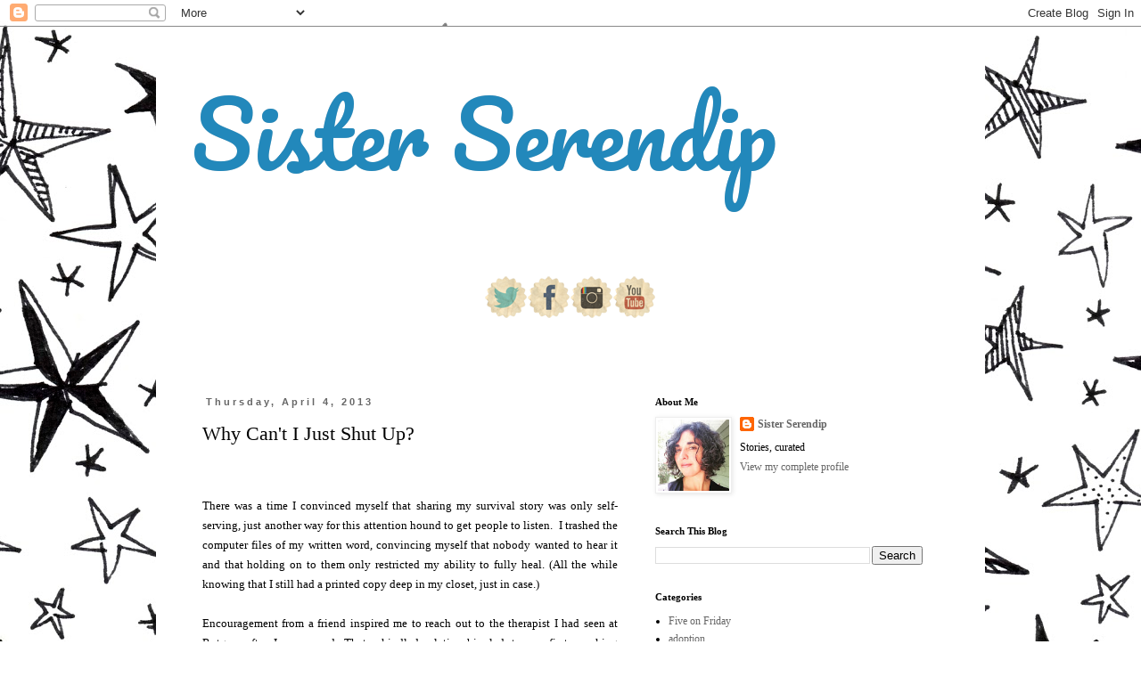

--- FILE ---
content_type: text/html; charset=UTF-8
request_url: http://www.sisterserendip.com/2013/04/why-cant-i-just-shut-up.html
body_size: 20572
content:
<!DOCTYPE html>
<html class='v2' dir='ltr' lang='en'>
<head>
<link href='https://www.blogger.com/static/v1/widgets/335934321-css_bundle_v2.css' rel='stylesheet' type='text/css'/>
<meta content='width=1100' name='viewport'/>
<meta content='text/html; charset=UTF-8' http-equiv='Content-Type'/>
<meta content='blogger' name='generator'/>
<link href='http://www.sisterserendip.com/favicon.ico' rel='icon' type='image/x-icon'/>
<link href='http://www.sisterserendip.com/2013/04/why-cant-i-just-shut-up.html' rel='canonical'/>
<link rel="alternate" type="application/atom+xml" title="Sister Serendip - Atom" href="http://www.sisterserendip.com/feeds/posts/default" />
<link rel="alternate" type="application/rss+xml" title="Sister Serendip - RSS" href="http://www.sisterserendip.com/feeds/posts/default?alt=rss" />
<link rel="service.post" type="application/atom+xml" title="Sister Serendip - Atom" href="https://www.blogger.com/feeds/7608105305112033629/posts/default" />

<link rel="alternate" type="application/atom+xml" title="Sister Serendip - Atom" href="http://www.sisterserendip.com/feeds/752826372365854984/comments/default" />
<!--Can't find substitution for tag [blog.ieCssRetrofitLinks]-->
<meta content='http://www.sisterserendip.com/2013/04/why-cant-i-just-shut-up.html' property='og:url'/>
<meta content='Why Can&#39;t I Just Shut Up?' property='og:title'/>
<meta content='     There was a time I convinced myself that sharing my survival story was only self-serving, just another way for this attention hound to ...' property='og:description'/>
<title>Sister Serendip: Why Can't I Just Shut Up?</title>
<style type='text/css'>@font-face{font-family:'Pacifico';font-style:normal;font-weight:400;font-display:swap;src:url(//fonts.gstatic.com/s/pacifico/v23/FwZY7-Qmy14u9lezJ-6K6MmBp0u-zK4.woff2)format('woff2');unicode-range:U+0460-052F,U+1C80-1C8A,U+20B4,U+2DE0-2DFF,U+A640-A69F,U+FE2E-FE2F;}@font-face{font-family:'Pacifico';font-style:normal;font-weight:400;font-display:swap;src:url(//fonts.gstatic.com/s/pacifico/v23/FwZY7-Qmy14u9lezJ-6D6MmBp0u-zK4.woff2)format('woff2');unicode-range:U+0301,U+0400-045F,U+0490-0491,U+04B0-04B1,U+2116;}@font-face{font-family:'Pacifico';font-style:normal;font-weight:400;font-display:swap;src:url(//fonts.gstatic.com/s/pacifico/v23/FwZY7-Qmy14u9lezJ-6I6MmBp0u-zK4.woff2)format('woff2');unicode-range:U+0102-0103,U+0110-0111,U+0128-0129,U+0168-0169,U+01A0-01A1,U+01AF-01B0,U+0300-0301,U+0303-0304,U+0308-0309,U+0323,U+0329,U+1EA0-1EF9,U+20AB;}@font-face{font-family:'Pacifico';font-style:normal;font-weight:400;font-display:swap;src:url(//fonts.gstatic.com/s/pacifico/v23/FwZY7-Qmy14u9lezJ-6J6MmBp0u-zK4.woff2)format('woff2');unicode-range:U+0100-02BA,U+02BD-02C5,U+02C7-02CC,U+02CE-02D7,U+02DD-02FF,U+0304,U+0308,U+0329,U+1D00-1DBF,U+1E00-1E9F,U+1EF2-1EFF,U+2020,U+20A0-20AB,U+20AD-20C0,U+2113,U+2C60-2C7F,U+A720-A7FF;}@font-face{font-family:'Pacifico';font-style:normal;font-weight:400;font-display:swap;src:url(//fonts.gstatic.com/s/pacifico/v23/FwZY7-Qmy14u9lezJ-6H6MmBp0u-.woff2)format('woff2');unicode-range:U+0000-00FF,U+0131,U+0152-0153,U+02BB-02BC,U+02C6,U+02DA,U+02DC,U+0304,U+0308,U+0329,U+2000-206F,U+20AC,U+2122,U+2191,U+2193,U+2212,U+2215,U+FEFF,U+FFFD;}</style>
<style id='page-skin-1' type='text/css'><!--
/*
-----------------------------------------------
Blogger Template Style
Name:     Simple
Designer: Blogger
URL:      www.blogger.com
----------------------------------------------- */
/* Content
----------------------------------------------- */
body {
font: normal normal 12px Georgia, Utopia, 'Palatino Linotype', Palatino, serif;
color: #000000;
background: #ffffff url(//themes.googleusercontent.com/image?id=0BwVBOzw_-hbMMjViZWRiY2ItZTIzMi00MjU1LTgxY2ItOTI5OTQ0MmQ2Y2Fi) repeat scroll top center /* Credit: saw (http://www.istockphoto.com/googleimages.php?id=10763497&platform=blogger) */;
padding: 0 0 0 0;
}
html body .region-inner {
min-width: 0;
max-width: 100%;
width: auto;
}
h2 {
font-size: 22px;
}
a:link {
text-decoration:none;
color: #666666;
}
a:visited {
text-decoration:none;
color: #2288bb;
}
a:hover {
text-decoration:underline;
color: #33aaff;
}
.body-fauxcolumn-outer .fauxcolumn-inner {
background: transparent none repeat scroll top left;
_background-image: none;
}
.body-fauxcolumn-outer .cap-top {
position: absolute;
z-index: 1;
height: 400px;
width: 100%;
}
.body-fauxcolumn-outer .cap-top .cap-left {
width: 100%;
background: transparent none repeat-x scroll top left;
_background-image: none;
}
.content-outer {
-moz-box-shadow: 0 0 0 rgba(0, 0, 0, .15);
-webkit-box-shadow: 0 0 0 rgba(0, 0, 0, .15);
-goog-ms-box-shadow: 0 0 0 #333333;
box-shadow: 0 0 0 rgba(0, 0, 0, .15);
margin-bottom: 1px;
}
.content-inner {
padding: 10px 40px;
}
.content-inner {
background-color: #ffffff;
}
/* Header
----------------------------------------------- */
.header-outer {
background: transparent none repeat-x scroll 0 -400px;
_background-image: none;
}
.Header h1 {
font: normal normal 100px Pacifico;
color: #2288bb;
text-shadow: 0 0 0 rgba(0, 0, 0, .2);
}
.Header h1 a {
color: #2288bb;
}
.Header .description {
font-size: 18px;
color: #2288bb;
}
.header-inner .Header .titlewrapper {
padding: 22px 0;
}
.header-inner .Header .descriptionwrapper {
padding: 0 0;
}
/* Tabs
----------------------------------------------- */
.tabs-inner .section:first-child {
border-top: 0 solid #dddddd;
}
.tabs-inner .section:first-child ul {
margin-top: -1px;
border-top: 1px solid #dddddd;
border-left: 1px solid #dddddd;
border-right: 1px solid #dddddd;
}
.tabs-inner .widget ul {
background: transparent none repeat-x scroll 0 -800px;
_background-image: none;
border-bottom: 1px solid #dddddd;
margin-top: 0;
margin-left: -30px;
margin-right: -30px;
}
.tabs-inner .widget li a {
display: inline-block;
padding: .6em 1em;
font: normal normal 12px Georgia, Utopia, 'Palatino Linotype', Palatino, serif;
color: #000000;
border-left: 1px solid #ffffff;
border-right: 1px solid #dddddd;
}
.tabs-inner .widget li:first-child a {
border-left: none;
}
.tabs-inner .widget li.selected a, .tabs-inner .widget li a:hover {
color: #000000;
background-color: #eeeeee;
text-decoration: none;
}
/* Columns
----------------------------------------------- */
.main-outer {
border-top: 0 solid transparent;
}
.fauxcolumn-left-outer .fauxcolumn-inner {
border-right: 1px solid transparent;
}
.fauxcolumn-right-outer .fauxcolumn-inner {
border-left: 1px solid transparent;
}
/* Headings
----------------------------------------------- */
div.widget > h2,
div.widget h2.title {
margin: 0 0 1em 0;
font: normal bold 11px Georgia, Utopia, 'Palatino Linotype', Palatino, serif;
color: #000000;
}
/* Widgets
----------------------------------------------- */
.widget .zippy {
color: #666666;
text-shadow: 2px 2px 1px rgba(0, 0, 0, .1);
}
.widget .popular-posts ul {
list-style: none;
}
/* Posts
----------------------------------------------- */
h2.date-header {
font: normal bold 11px Arial, Tahoma, Helvetica, FreeSans, sans-serif;
}
.date-header span {
background-color: #ffffff;
color: #666666;
padding: 0.4em;
letter-spacing: 3px;
margin: inherit;
}
.main-inner {
padding-top: 35px;
padding-bottom: 65px;
}
.main-inner .column-center-inner {
padding: 0 0;
}
.main-inner .column-center-inner .section {
margin: 0 1em;
}
.post {
margin: 0 0 45px 0;
}
h3.post-title, .comments h4 {
font: normal normal 22px Georgia, Utopia, 'Palatino Linotype', Palatino, serif;
margin: .75em 0 0;
}
.post-body {
font-size: 110%;
line-height: 1.4;
position: relative;
}
.post-body img, .post-body .tr-caption-container, .Profile img, .Image img,
.BlogList .item-thumbnail img {
padding: 2px;
background: #ffffff;
border: 1px solid #eeeeee;
-moz-box-shadow: 1px 1px 5px rgba(0, 0, 0, .1);
-webkit-box-shadow: 1px 1px 5px rgba(0, 0, 0, .1);
box-shadow: 1px 1px 5px rgba(0, 0, 0, .1);
}
.post-body img, .post-body .tr-caption-container {
padding: 5px;
}
.post-body .tr-caption-container {
color: #666666;
}
.post-body .tr-caption-container img {
padding: 0;
background: transparent;
border: none;
-moz-box-shadow: 0 0 0 rgba(0, 0, 0, .1);
-webkit-box-shadow: 0 0 0 rgba(0, 0, 0, .1);
box-shadow: 0 0 0 rgba(0, 0, 0, .1);
}
.post-header {
margin: 0 0 1.5em;
line-height: 1.6;
font-size: 90%;
}
.post-footer {
margin: 20px -2px 0;
padding: 5px 10px;
color: #666666;
background-color: transparent;
border-bottom: 1px solid #eeeeee;
line-height: 1.6;
font-size: 90%;
}
#comments .comment-author {
padding-top: 1.5em;
border-top: 1px solid transparent;
background-position: 0 1.5em;
}
#comments .comment-author:first-child {
padding-top: 0;
border-top: none;
}
.avatar-image-container {
margin: .2em 0 0;
}
#comments .avatar-image-container img {
border: 1px solid #eeeeee;
}
/* Comments
----------------------------------------------- */
.comments .comments-content .icon.blog-author {
background-repeat: no-repeat;
background-image: url([data-uri]);
}
.comments .comments-content .loadmore a {
border-top: 1px solid #666666;
border-bottom: 1px solid #666666;
}
.comments .comment-thread.inline-thread {
background-color: transparent;
}
.comments .continue {
border-top: 2px solid #666666;
}
/* Accents
---------------------------------------------- */
.section-columns td.columns-cell {
border-left: 1px solid transparent;
}
.blog-pager {
background: transparent url(//www.blogblog.com/1kt/simple/paging_dot.png) repeat-x scroll top center;
}
.blog-pager-older-link, .home-link,
.blog-pager-newer-link {
background-color: #ffffff;
padding: 5px;
}
.footer-outer {
border-top: 1px dashed #bbbbbb;
}
/* Mobile
----------------------------------------------- */
body.mobile  {
background-size: auto;
}
.mobile .body-fauxcolumn-outer {
background: transparent none repeat scroll top left;
}
.mobile .body-fauxcolumn-outer .cap-top {
background-size: 100% auto;
}
.mobile .content-outer {
-webkit-box-shadow: 0 0 3px rgba(0, 0, 0, .15);
box-shadow: 0 0 3px rgba(0, 0, 0, .15);
}
.mobile .tabs-inner .widget ul {
margin-left: 0;
margin-right: 0;
}
.mobile .post {
margin: 0;
}
.mobile .main-inner .column-center-inner .section {
margin: 0;
}
.mobile .date-header span {
padding: 0.1em 10px;
margin: 0 -10px;
}
.mobile h3.post-title {
margin: 0;
}
.mobile .blog-pager {
background: transparent none no-repeat scroll top center;
}
.mobile .footer-outer {
border-top: none;
}
.mobile .main-inner, .mobile .footer-inner {
background-color: #ffffff;
}
.mobile-index-contents {
color: #000000;
}
.mobile-link-button {
background-color: #666666;
}
.mobile-link-button a:link, .mobile-link-button a:visited {
color: #ffffff;
}
.mobile .tabs-inner .section:first-child {
border-top: none;
}
.mobile .tabs-inner .PageList .widget-content {
background-color: #eeeeee;
color: #000000;
border-top: 1px solid #dddddd;
border-bottom: 1px solid #dddddd;
}
.mobile .tabs-inner .PageList .widget-content .pagelist-arrow {
border-left: 1px solid #dddddd;
}

--></style>
<style id='template-skin-1' type='text/css'><!--
body {
min-width: 930px;
}
.content-outer, .content-fauxcolumn-outer, .region-inner {
min-width: 930px;
max-width: 930px;
_width: 930px;
}
.main-inner .columns {
padding-left: 0px;
padding-right: 360px;
}
.main-inner .fauxcolumn-center-outer {
left: 0px;
right: 360px;
/* IE6 does not respect left and right together */
_width: expression(this.parentNode.offsetWidth -
parseInt("0px") -
parseInt("360px") + 'px');
}
.main-inner .fauxcolumn-left-outer {
width: 0px;
}
.main-inner .fauxcolumn-right-outer {
width: 360px;
}
.main-inner .column-left-outer {
width: 0px;
right: 100%;
margin-left: -0px;
}
.main-inner .column-right-outer {
width: 360px;
margin-right: -360px;
}
#layout {
min-width: 0;
}
#layout .content-outer {
min-width: 0;
width: 800px;
}
#layout .region-inner {
min-width: 0;
width: auto;
}
body#layout div.add_widget {
padding: 8px;
}
body#layout div.add_widget a {
margin-left: 32px;
}
--></style>
<style>
    body {background-image:url(\/\/themes.googleusercontent.com\/image?id=0BwVBOzw_-hbMMjViZWRiY2ItZTIzMi00MjU1LTgxY2ItOTI5OTQ0MmQ2Y2Fi);}
    
@media (max-width: 200px) { body {background-image:url(\/\/themes.googleusercontent.com\/image?id=0BwVBOzw_-hbMMjViZWRiY2ItZTIzMi00MjU1LTgxY2ItOTI5OTQ0MmQ2Y2Fi&options=w200);}}
@media (max-width: 400px) and (min-width: 201px) { body {background-image:url(\/\/themes.googleusercontent.com\/image?id=0BwVBOzw_-hbMMjViZWRiY2ItZTIzMi00MjU1LTgxY2ItOTI5OTQ0MmQ2Y2Fi&options=w400);}}
@media (max-width: 800px) and (min-width: 401px) { body {background-image:url(\/\/themes.googleusercontent.com\/image?id=0BwVBOzw_-hbMMjViZWRiY2ItZTIzMi00MjU1LTgxY2ItOTI5OTQ0MmQ2Y2Fi&options=w800);}}
@media (max-width: 1200px) and (min-width: 801px) { body {background-image:url(\/\/themes.googleusercontent.com\/image?id=0BwVBOzw_-hbMMjViZWRiY2ItZTIzMi00MjU1LTgxY2ItOTI5OTQ0MmQ2Y2Fi&options=w1200);}}
/* Last tag covers anything over one higher than the previous max-size cap. */
@media (min-width: 1201px) { body {background-image:url(\/\/themes.googleusercontent.com\/image?id=0BwVBOzw_-hbMMjViZWRiY2ItZTIzMi00MjU1LTgxY2ItOTI5OTQ0MmQ2Y2Fi&options=w1600);}}
  </style>
<link href='https://www.blogger.com/dyn-css/authorization.css?targetBlogID=7608105305112033629&amp;zx=ca9e541f-aab9-44e5-929d-19e49d0efc88' media='none' onload='if(media!=&#39;all&#39;)media=&#39;all&#39;' rel='stylesheet'/><noscript><link href='https://www.blogger.com/dyn-css/authorization.css?targetBlogID=7608105305112033629&amp;zx=ca9e541f-aab9-44e5-929d-19e49d0efc88' rel='stylesheet'/></noscript>
<meta name='google-adsense-platform-account' content='ca-host-pub-1556223355139109'/>
<meta name='google-adsense-platform-domain' content='blogspot.com'/>

<!-- data-ad-client=ca-pub-6820674346636336 -->

</head>
<body class='loading variant-simplysimple'>
<div class='navbar section' id='navbar' name='Navbar'><div class='widget Navbar' data-version='1' id='Navbar1'><script type="text/javascript">
    function setAttributeOnload(object, attribute, val) {
      if(window.addEventListener) {
        window.addEventListener('load',
          function(){ object[attribute] = val; }, false);
      } else {
        window.attachEvent('onload', function(){ object[attribute] = val; });
      }
    }
  </script>
<div id="navbar-iframe-container"></div>
<script type="text/javascript" src="https://apis.google.com/js/platform.js"></script>
<script type="text/javascript">
      gapi.load("gapi.iframes:gapi.iframes.style.bubble", function() {
        if (gapi.iframes && gapi.iframes.getContext) {
          gapi.iframes.getContext().openChild({
              url: 'https://www.blogger.com/navbar/7608105305112033629?po\x3d752826372365854984\x26origin\x3dhttp://www.sisterserendip.com',
              where: document.getElementById("navbar-iframe-container"),
              id: "navbar-iframe"
          });
        }
      });
    </script><script type="text/javascript">
(function() {
var script = document.createElement('script');
script.type = 'text/javascript';
script.src = '//pagead2.googlesyndication.com/pagead/js/google_top_exp.js';
var head = document.getElementsByTagName('head')[0];
if (head) {
head.appendChild(script);
}})();
</script>
</div></div>
<div class='body-fauxcolumns'>
<div class='fauxcolumn-outer body-fauxcolumn-outer'>
<div class='cap-top'>
<div class='cap-left'></div>
<div class='cap-right'></div>
</div>
<div class='fauxborder-left'>
<div class='fauxborder-right'></div>
<div class='fauxcolumn-inner'>
</div>
</div>
<div class='cap-bottom'>
<div class='cap-left'></div>
<div class='cap-right'></div>
</div>
</div>
</div>
<div class='content'>
<div class='content-fauxcolumns'>
<div class='fauxcolumn-outer content-fauxcolumn-outer'>
<div class='cap-top'>
<div class='cap-left'></div>
<div class='cap-right'></div>
</div>
<div class='fauxborder-left'>
<div class='fauxborder-right'></div>
<div class='fauxcolumn-inner'>
</div>
</div>
<div class='cap-bottom'>
<div class='cap-left'></div>
<div class='cap-right'></div>
</div>
</div>
</div>
<div class='content-outer'>
<div class='content-cap-top cap-top'>
<div class='cap-left'></div>
<div class='cap-right'></div>
</div>
<div class='fauxborder-left content-fauxborder-left'>
<div class='fauxborder-right content-fauxborder-right'></div>
<div class='content-inner'>
<header>
<div class='header-outer'>
<div class='header-cap-top cap-top'>
<div class='cap-left'></div>
<div class='cap-right'></div>
</div>
<div class='fauxborder-left header-fauxborder-left'>
<div class='fauxborder-right header-fauxborder-right'></div>
<div class='region-inner header-inner'>
<div class='header section' id='header' name='Header'><div class='widget Header' data-version='1' id='Header1'>
<div id='header-inner'>
<div class='titlewrapper'>
<h1 class='title'>
<a href='http://www.sisterserendip.com/'>
Sister Serendip
</a>
</h1>
</div>
<div class='descriptionwrapper'>
<p class='description'><span>
</span></p>
</div>
</div>
</div></div>
</div>
</div>
<div class='header-cap-bottom cap-bottom'>
<div class='cap-left'></div>
<div class='cap-right'></div>
</div>
</div>
</header>
<div class='tabs-outer'>
<div class='tabs-cap-top cap-top'>
<div class='cap-left'></div>
<div class='cap-right'></div>
</div>
<div class='fauxborder-left tabs-fauxborder-left'>
<div class='fauxborder-right tabs-fauxborder-right'></div>
<div class='region-inner tabs-inner'>
<div class='tabs section' id='crosscol' name='Cross-Column'><div class='widget HTML' data-version='1' id='HTML1'>
<div class='widget-content'>
<div class="separator" style="clear: both; text-align: center;">
</div>
<div class="separator" style="clear: both; text-align: justify;">
<br /></div>
<div class="separator" style="clear: both; text-align: center;">
<a href="https://twitter.com/Sister_Serendip" target="_blank"><img alt="https://twitter.com/Sister_Serendip" border="0" src="https://blogger.googleusercontent.com/img/b/R29vZ2xl/AVvXsEgJHQXFLD__AtP8FYGSCcYnceoiG4uNlCRFe43JMJXQ-q32NIiXViYDUdp7Nag2EQLhNi0BOyibwxVXsSrYYhU580ACZ8Yjuxn_jK5vMeavLnzkqjOr1XKGHomGv8OucpVlRtXhrlIBqlE/s1600/twitter-icon.png" /></a><a href="https://www.facebook.com/SisterSerendip" target="_blank"><img alt="https://www.facebook.com/SisterSerendip" border="0" src="https://blogger.googleusercontent.com/img/b/R29vZ2xl/AVvXsEiyoYoozhYDMQCcmLrObKk2u-HChs-X_g-1wRCY5sqIRUsGlYhdjTt6n38fFHiE4fRAId8FZyTELdkEyVYWq3EBnXn1DFaAfg97h3Z91mpJmm7aemTUqt2rRt__0cwNMIVn32TptFI6U_Q/s1600/facebok-icon.png" /></a><a href="http://instagram.com/sister_serendip" target="_blank"><img alt="http://instagram.com/sister_serendip" border="0" src="https://blogger.googleusercontent.com/img/b/R29vZ2xl/AVvXsEjgXqJkZuexE9MAMFHeks9ldqS4txhyphenhyphenTzxNTVNeUlXodTvGu9dxMzpne-uc8jI_m0E2swePIlDx9Q-a4eUW5PdKK55hNLKx8d_zvywMZ-9IBdkccorv720wkAS8LZgpMIV4D4h1QIjwNco/s1600/instagram.png" /></a><a href="https://www.youtube.com/watch?v=ndOhjnB4QF4&amp;list=PL5oPQWgVdsDmHlweem4mx3NpQGURcbWEw&amp;index=12" target="_blank"><img alt="https://www.youtube.com/watch?v=ndOhjnB4QF4&amp;list=PL5oPQWgVdsDmHlweem4mx3NpQGURcbWEw&amp;index=12" border="0" src="https://blogger.googleusercontent.com/img/b/R29vZ2xl/AVvXsEiMNTZ2ep_fjmnf_6mHvJVN1X9mUNguVuXfINIkEo1Wwb253HZK4dpemDJiaKpK9H_HxyLdL0vFE2G83HshgygmbaVB24sCATTsNkXKepWh4drPRA9XuF0IJXAgFhXmaodsvzsBJkgCOJM/s1600/youtube-icon.png" /></a></div>
<div class="separator" style="clear: both; text-align: center;">
<br /></div>
<br />
<br />
</div>
<div class='clear'></div>
</div></div>
<div class='tabs no-items section' id='crosscol-overflow' name='Cross-Column 2'></div>
</div>
</div>
<div class='tabs-cap-bottom cap-bottom'>
<div class='cap-left'></div>
<div class='cap-right'></div>
</div>
</div>
<div class='main-outer'>
<div class='main-cap-top cap-top'>
<div class='cap-left'></div>
<div class='cap-right'></div>
</div>
<div class='fauxborder-left main-fauxborder-left'>
<div class='fauxborder-right main-fauxborder-right'></div>
<div class='region-inner main-inner'>
<div class='columns fauxcolumns'>
<div class='fauxcolumn-outer fauxcolumn-center-outer'>
<div class='cap-top'>
<div class='cap-left'></div>
<div class='cap-right'></div>
</div>
<div class='fauxborder-left'>
<div class='fauxborder-right'></div>
<div class='fauxcolumn-inner'>
</div>
</div>
<div class='cap-bottom'>
<div class='cap-left'></div>
<div class='cap-right'></div>
</div>
</div>
<div class='fauxcolumn-outer fauxcolumn-left-outer'>
<div class='cap-top'>
<div class='cap-left'></div>
<div class='cap-right'></div>
</div>
<div class='fauxborder-left'>
<div class='fauxborder-right'></div>
<div class='fauxcolumn-inner'>
</div>
</div>
<div class='cap-bottom'>
<div class='cap-left'></div>
<div class='cap-right'></div>
</div>
</div>
<div class='fauxcolumn-outer fauxcolumn-right-outer'>
<div class='cap-top'>
<div class='cap-left'></div>
<div class='cap-right'></div>
</div>
<div class='fauxborder-left'>
<div class='fauxborder-right'></div>
<div class='fauxcolumn-inner'>
</div>
</div>
<div class='cap-bottom'>
<div class='cap-left'></div>
<div class='cap-right'></div>
</div>
</div>
<!-- corrects IE6 width calculation -->
<div class='columns-inner'>
<div class='column-center-outer'>
<div class='column-center-inner'>
<div class='main section' id='main' name='Main'><div class='widget Blog' data-version='1' id='Blog1'>
<div class='blog-posts hfeed'>

          <div class="date-outer">
        
<h2 class='date-header'><span>Thursday, April 4, 2013</span></h2>

          <div class="date-posts">
        
<div class='post-outer'>
<div class='post hentry uncustomized-post-template' itemprop='blogPost' itemscope='itemscope' itemtype='http://schema.org/BlogPosting'>
<meta content='7608105305112033629' itemprop='blogId'/>
<meta content='752826372365854984' itemprop='postId'/>
<a name='752826372365854984'></a>
<h3 class='post-title entry-title' itemprop='name'>
Why Can't I Just Shut Up?
</h3>
<div class='post-header'>
<div class='post-header-line-1'></div>
</div>
<div class='post-body entry-content' id='post-body-752826372365854984' itemprop='description articleBody'>
<style>
<!--
 /* Font Definitions */
@font-face
 {font-family:"Courier New";
 panose-1:2 7 3 9 2 2 5 2 4 4;
 mso-font-charset:0;
 mso-generic-font-family:auto;
 mso-font-pitch:variable;
 mso-font-signature:3 0 0 0 1 0;}
@font-face
 {font-family:Wingdings;
 panose-1:5 0 0 0 0 0 0 0 0 0;
 mso-font-charset:2;
 mso-generic-font-family:auto;
 mso-font-pitch:variable;
 mso-font-signature:0 268435456 0 0 -2147483648 0;}
@font-face
 {font-family:"ＭＳ 明朝";
 panose-1:0 0 0 0 0 0 0 0 0 0;
 mso-font-charset:128;
 mso-generic-font-family:roman;
 mso-font-format:other;
 mso-font-pitch:fixed;
 mso-font-signature:1 134676480 16 0 131072 0;}
@font-face
 {font-family:"ＭＳ 明朝";
 panose-1:0 0 0 0 0 0 0 0 0 0;
 mso-font-charset:128;
 mso-generic-font-family:roman;
 mso-font-format:other;
 mso-font-pitch:fixed;
 mso-font-signature:1 134676480 16 0 131072 0;}
@font-face
 {font-family:Cambria;
 panose-1:2 4 5 3 5 4 6 3 2 4;
 mso-font-charset:0;
 mso-generic-font-family:auto;
 mso-font-pitch:variable;
 mso-font-signature:-536870145 1073743103 0 0 415 0;}
 /* Style Definitions */
p.MsoNormal, li.MsoNormal, div.MsoNormal
 {mso-style-unhide:no;
 mso-style-qformat:yes;
 mso-style-parent:"";
 margin:0in;
 margin-bottom:.0001pt;
 mso-pagination:widow-orphan;
 font-size:12.0pt;
 font-family:Cambria;
 mso-ascii-font-family:Cambria;
 mso-ascii-theme-font:minor-latin;
 mso-fareast-font-family:"ＭＳ 明朝";
 mso-fareast-theme-font:minor-fareast;
 mso-hansi-font-family:Cambria;
 mso-hansi-theme-font:minor-latin;
 mso-bidi-font-family:"Times New Roman";
 mso-bidi-theme-font:minor-bidi;}
p.MsoListParagraph, li.MsoListParagraph, div.MsoListParagraph
 {mso-style-priority:34;
 mso-style-unhide:no;
 mso-style-qformat:yes;
 margin-top:0in;
 margin-right:0in;
 margin-bottom:0in;
 margin-left:.5in;
 margin-bottom:.0001pt;
 mso-add-space:auto;
 mso-pagination:widow-orphan;
 font-size:12.0pt;
 font-family:Cambria;
 mso-ascii-font-family:Cambria;
 mso-ascii-theme-font:minor-latin;
 mso-fareast-font-family:"ＭＳ 明朝";
 mso-fareast-theme-font:minor-fareast;
 mso-hansi-font-family:Cambria;
 mso-hansi-theme-font:minor-latin;
 mso-bidi-font-family:"Times New Roman";
 mso-bidi-theme-font:minor-bidi;}
p.MsoListParagraphCxSpFirst, li.MsoListParagraphCxSpFirst, div.MsoListParagraphCxSpFirst
 {mso-style-priority:34;
 mso-style-unhide:no;
 mso-style-qformat:yes;
 mso-style-type:export-only;
 margin-top:0in;
 margin-right:0in;
 margin-bottom:0in;
 margin-left:.5in;
 margin-bottom:.0001pt;
 mso-add-space:auto;
 mso-pagination:widow-orphan;
 font-size:12.0pt;
 font-family:Cambria;
 mso-ascii-font-family:Cambria;
 mso-ascii-theme-font:minor-latin;
 mso-fareast-font-family:"ＭＳ 明朝";
 mso-fareast-theme-font:minor-fareast;
 mso-hansi-font-family:Cambria;
 mso-hansi-theme-font:minor-latin;
 mso-bidi-font-family:"Times New Roman";
 mso-bidi-theme-font:minor-bidi;}
p.MsoListParagraphCxSpMiddle, li.MsoListParagraphCxSpMiddle, div.MsoListParagraphCxSpMiddle
 {mso-style-priority:34;
 mso-style-unhide:no;
 mso-style-qformat:yes;
 mso-style-type:export-only;
 margin-top:0in;
 margin-right:0in;
 margin-bottom:0in;
 margin-left:.5in;
 margin-bottom:.0001pt;
 mso-add-space:auto;
 mso-pagination:widow-orphan;
 font-size:12.0pt;
 font-family:Cambria;
 mso-ascii-font-family:Cambria;
 mso-ascii-theme-font:minor-latin;
 mso-fareast-font-family:"ＭＳ 明朝";
 mso-fareast-theme-font:minor-fareast;
 mso-hansi-font-family:Cambria;
 mso-hansi-theme-font:minor-latin;
 mso-bidi-font-family:"Times New Roman";
 mso-bidi-theme-font:minor-bidi;}
p.MsoListParagraphCxSpLast, li.MsoListParagraphCxSpLast, div.MsoListParagraphCxSpLast
 {mso-style-priority:34;
 mso-style-unhide:no;
 mso-style-qformat:yes;
 mso-style-type:export-only;
 margin-top:0in;
 margin-right:0in;
 margin-bottom:0in;
 margin-left:.5in;
 margin-bottom:.0001pt;
 mso-add-space:auto;
 mso-pagination:widow-orphan;
 font-size:12.0pt;
 font-family:Cambria;
 mso-ascii-font-family:Cambria;
 mso-ascii-theme-font:minor-latin;
 mso-fareast-font-family:"ＭＳ 明朝";
 mso-fareast-theme-font:minor-fareast;
 mso-hansi-font-family:Cambria;
 mso-hansi-theme-font:minor-latin;
 mso-bidi-font-family:"Times New Roman";
 mso-bidi-theme-font:minor-bidi;}
span.st
 {mso-style-name:st;
 mso-style-unhide:no;}
.MsoChpDefault
 {mso-style-type:export-only;
 mso-default-props:yes;
 font-family:Cambria;
 mso-ascii-font-family:Cambria;
 mso-ascii-theme-font:minor-latin;
 mso-fareast-font-family:"ＭＳ 明朝";
 mso-fareast-theme-font:minor-fareast;
 mso-hansi-font-family:Cambria;
 mso-hansi-theme-font:minor-latin;
 mso-bidi-font-family:"Times New Roman";
 mso-bidi-theme-font:minor-bidi;}
@page WordSection1
 {size:8.5in 11.0in;
 margin:1.0in 1.25in 1.0in 1.25in;
 mso-header-margin:.5in;
 mso-footer-margin:.5in;
 mso-paper-source:0;}
div.WordSection1
 {page:WordSection1;}
 /* List Definitions */
@list l0
 {mso-list-id:475530944;
 mso-list-type:hybrid;
 mso-list-template-ids:1204211714 726419568 67698691 67698693 67698689 67698691 67698693 67698689 67698691 67698693;}
@list l0:level1
 {mso-level-number-format:bullet;
 mso-level-text:&#61623;;
 mso-level-tab-stop:.5in;
 mso-level-number-position:left;
 text-indent:-.25in;
 font-family:Symbol;}
@list l0:level2
 {mso-level-number-format:bullet;
 mso-level-text:o;
 mso-level-tab-stop:none;
 mso-level-number-position:left;
 text-indent:-.25in;
 font-family:"Courier New";
 mso-bidi-font-family:"Courier New";}
@list l0:level3
 {mso-level-number-format:bullet;
 mso-level-text:&#61607;;
 mso-level-tab-stop:none;
 mso-level-number-position:left;
 text-indent:-.25in;
 font-family:Wingdings;}
@list l0:level4
 {mso-level-number-format:bullet;
 mso-level-text:&#61623;;
 mso-level-tab-stop:none;
 mso-level-number-position:left;
 text-indent:-.25in;
 font-family:Symbol;}
@list l0:level5
 {mso-level-number-format:bullet;
 mso-level-text:o;
 mso-level-tab-stop:none;
 mso-level-number-position:left;
 text-indent:-.25in;
 font-family:"Courier New";
 mso-bidi-font-family:"Courier New";}
@list l0:level6
 {mso-level-number-format:bullet;
 mso-level-text:&#61607;;
 mso-level-tab-stop:none;
 mso-level-number-position:left;
 text-indent:-.25in;
 font-family:Wingdings;}
@list l0:level7
 {mso-level-number-format:bullet;
 mso-level-text:&#61623;;
 mso-level-tab-stop:none;
 mso-level-number-position:left;
 text-indent:-.25in;
 font-family:Symbol;}
@list l0:level8
 {mso-level-number-format:bullet;
 mso-level-text:o;
 mso-level-tab-stop:none;
 mso-level-number-position:left;
 text-indent:-.25in;
 font-family:"Courier New";
 mso-bidi-font-family:"Courier New";}
@list l0:level9
 {mso-level-number-format:bullet;
 mso-level-text:&#61607;;
 mso-level-tab-stop:none;
 mso-level-number-position:left;
 text-indent:-.25in;
 font-family:Wingdings;}
@list l1
 {mso-list-id:1960182683;
 mso-list-type:hybrid;
 mso-list-template-ids:2129141866 726419568 67698713 67698715 67698703 67698713 67698715 67698703 67698713 67698715;}
@list l1:level1
 {mso-level-number-format:bullet;
 mso-level-text:&#61623;;
 mso-level-tab-stop:.5in;
 mso-level-number-position:left;
 text-indent:-.25in;
 font-family:Symbol;}
@list l1:level2
 {mso-level-number-format:alpha-lower;
 mso-level-tab-stop:1.0in;
 mso-level-number-position:left;
 text-indent:-.25in;}
@list l1:level3
 {mso-level-number-format:roman-lower;
 mso-level-tab-stop:1.5in;
 mso-level-number-position:right;
 text-indent:-9.0pt;}
@list l1:level5
 {mso-level-number-format:alpha-lower;
 mso-level-tab-stop:2.5in;
 mso-level-number-position:left;
 text-indent:-.25in;}
@list l1:level6
 {mso-level-number-format:roman-lower;
 mso-level-tab-stop:3.0in;
 mso-level-number-position:right;
 text-indent:-9.0pt;}
@list l1:level8
 {mso-level-number-format:alpha-lower;
 mso-level-tab-stop:4.0in;
 mso-level-number-position:left;
 text-indent:-.25in;}
@list l1:level9
 {mso-level-number-format:roman-lower;
 mso-level-tab-stop:4.5in;
 mso-level-number-position:right;
 text-indent:-9.0pt;}
ol
 {margin-bottom:0in;}
ul
 {margin-bottom:0in;}
</style> <br />
<div class="MsoNormal" style="text-align: justify;">
<span style="font-size: small;"><br /></span></div>
<div class="MsoNormal" style="text-align: justify; text-justify: inter-ideograph;">
<span style="font-family: &quot;georgia&quot; , &quot;times new roman&quot; , serif;"><span style="font-size: small;">There was a time I convinced myself that sharing my
survival story was only self-serving, just another way for this attention hound
to get people to listen.<span style="mso-spacerun: yes;">&nbsp; </span>I trashed the
computer files of my written word, convincing myself that nobody wanted to hear it and that holding on to them only
restricted my ability to fully heal. (All the while knowing that I still had a
printed copy deep in my closet, just in case.)</span></span></div>
<div class="MsoNormal" style="text-align: justify; text-justify: inter-ideograph;">
<span style="font-family: &quot;georgia&quot; , &quot;times new roman&quot; , serif;"><span style="font-size: small;"><br /></span></span></div>
<div class="MsoNormal" style="text-align: justify; text-justify: inter-ideograph;">
<span style="font-family: &quot;georgia&quot; , &quot;times new roman&quot; , serif;"><span style="font-size: small;">Encouragement from a friend inspired me to reach out
to the therapist I had seen at Rutgers after I was raped. That rekindled
relationship led to my first speaking engagement at one of the classes she
taught at the University. That in turn led to dozens of other presentations
<span style="font-family: Georgia,&quot;Times New Roman&quot;,serif;">there. <span style="mso-spacerun: yes;">&nbsp;</span>I spoke to all different types and
sizes of groups from small SCREAM Theater (<span class="st"><span style="font-size: 20.0pt; mso-bidi-font-family: &quot;Times New Roman&quot;; mso-fareast-font-family: &quot;Times New Roman&quot;;">Students Challenging Realities and Educating Against Myths) </span></span>training sessions up <span class="st"><span style="font-size: 20.0pt; mso-bidi-font-family: &quot;Times New Roman&quot;; mso-fareast-font-family: &quot;Times New Roman&quot;;">to the entire Rutgers football team.</span></span></span></span></span></div>
<div class="MsoNormal" style="text-align: justify; text-justify: inter-ideograph;">
<span style="font-family: Georgia,&quot;Times New Roman&quot;,serif;"><span style="font-family: Georgia,&quot;Times New Roman&quot;,serif; font-size: small;"><span style="font-size: x-small;"><br /></span></span></span></div>
<div class="MsoNormal" style="text-align: justify; text-justify: inter-ideograph;">
<span style="font-family: Georgia,&quot;Times New Roman&quot;,serif;"><span style="font-family: Georgia,&quot;Times New Roman&quot;,serif; font-size: small;"><span class="st" style="font-size: x-small;"><span style="font-size: 20.0pt; mso-bidi-font-family: &quot;Times New Roman&quot;; mso-fareast-font-family: &quot;Times New Roman&quot;;">Afterwards I would open myself up for
questions or comments. As crowds often do, they mostly just looked around at
each other and remained silent. It would make me wonder once again if there was
any purpose to sharing.</span></span></span></span></div>
<div class="MsoNormal" style="text-align: justify; text-justify: inter-ideograph;">
<span style="font-family: &quot;georgia&quot; , &quot;times new roman&quot; , serif;"><span style="font-size: small;"><br /></span></span></div>
<div class="MsoNormal" style="text-align: justify; text-justify: inter-ideograph;">
<span style="font-family: &quot;georgia&quot; , &quot;times new roman&quot; , serif;"><span style="font-size: small;">Then the feedback starting rolling in via email:</span></span></div>
<div class="MsoNormal" style="text-align: justify; text-justify: inter-ideograph;">
<span style="font-family: &quot;georgia&quot; , &quot;times new roman&quot; , serif;"><span style="font-size: small;"><br /></span></span></div>
<div class="MsoListParagraph" style="text-align: justify; text-indent: -0.25in;">
<span style="font-family: &quot;georgia&quot; , &quot;times new roman&quot; , serif;"><span style="font-size: small;"><i><span style="font-family: &quot;symbol&quot;; font-size: 20.0pt;"><span style="mso-list: Ignore;">&#183;<span style="font-stretch: normal; font-style: normal; font-variant: normal; font-weight: normal; line-height: normal;">&nbsp;&nbsp;&nbsp;&nbsp; </span></span></span>The speaker taught me how to react to a rape victim;
what to say and what not to say, which is something I was unclear about.</i></span></span></div>
<div style="text-align: justify;">
<span style="font-family: &quot;georgia&quot; , &quot;times new roman&quot; , serif;"><span style="font-size: small;"><i>

</i></span></span></div>
<div class="MsoNormal" style="margin-left: 0.5in; text-align: justify; text-indent: -0.25in;">
<span style="font-family: &quot;georgia&quot; , &quot;times new roman&quot; , serif;"><span style="font-size: small;"><i><span style="font-family: &quot;symbol&quot;; font-size: 20.0pt;"><span style="mso-list: Ignore;">&#183;<span style="font-stretch: normal; font-style: normal; font-variant: normal; font-weight: normal; line-height: normal;">&nbsp;&nbsp;&nbsp;&nbsp; </span></span></span>A victim could be a survivor with power.</i></span></span></div>
<div style="text-align: justify;">
<span style="font-family: &quot;georgia&quot; , &quot;times new roman&quot; , serif;"><span style="font-size: small;"><i>

</i></span></span></div>
<div class="MsoNormal" style="margin-left: 0.5in; text-align: justify; text-indent: -0.25in;">
<span style="font-family: &quot;georgia&quot; , &quot;times new roman&quot; , serif;"><span style="font-size: small;"><i><span style="font-family: &quot;symbol&quot;; font-size: 20.0pt;"><span style="mso-list: Ignore;">&#183;<span style="font-stretch: normal; font-style: normal; font-variant: normal; font-weight: normal; line-height: normal;">&nbsp;&nbsp;&nbsp;&nbsp; </span></span></span>I learned to look for safety features when choosing
housing.</i></span></span></div>
<div style="text-align: justify;">
<span style="font-family: &quot;georgia&quot; , &quot;times new roman&quot; , serif;"><span style="font-size: small;"><i>

</i></span></span></div>
<div class="MsoNormal" style="margin-left: 0.5in; text-align: justify; text-indent: -0.25in;">
<span style="font-family: &quot;georgia&quot; , &quot;times new roman&quot; , serif;"><span style="font-size: small;"><i><span style="font-family: &quot;symbol&quot;; font-size: 20.0pt;"><span style="mso-list: Ignore;">&#183;<span style="font-stretch: normal; font-style: normal; font-variant: normal; font-weight: normal; line-height: normal;">&nbsp;&nbsp;&nbsp;&nbsp; </span></span></span>The presentation highlighted how rape affects everyone
related to the victim and how rape victims respond differently.</i></span></span></div>
<div style="text-align: justify;">
<span style="font-family: &quot;georgia&quot; , &quot;times new roman&quot; , serif;"><span style="font-size: small;"><i>

</i></span></span></div>
<div class="MsoNormal" style="margin-left: 0.5in; text-align: justify; text-indent: -0.25in;">
<span style="font-family: &quot;georgia&quot; , &quot;times new roman&quot; , serif;"><span style="font-size: small;"><i><span style="font-family: &quot;symbol&quot;; font-size: 20.0pt;"><span style="mso-list: Ignore;">&#183;<span style="font-stretch: normal; font-style: normal; font-variant: normal; font-weight: normal; line-height: normal;">&nbsp;&nbsp;&nbsp;&nbsp; </span></span></span>I learned that rape is a lifelong healing but that
people really can overcome it and that it is not just what people write, it
really is true.<span style="mso-spacerun: yes;">&nbsp; </span>It helped me put
everything is a new perspective.</i></span></span></div>
<div style="text-align: justify;">
<span style="font-family: &quot;georgia&quot; , &quot;times new roman&quot; , serif;"><span style="font-size: small;"><i>

</i></span></span></div>
<div class="MsoNormal" style="margin-left: 0.5in; text-align: justify; text-indent: -0.25in;">
<span style="font-family: &quot;georgia&quot; , &quot;times new roman&quot; , serif;"><span style="font-size: small;"><i><span style="font-family: &quot;symbol&quot;; font-size: 20.0pt;"><span style="mso-list: Ignore;">&#183;<span style="font-stretch: normal; font-style: normal; font-variant: normal; font-weight: normal; line-height: normal;">&nbsp;&nbsp;&nbsp;&nbsp; </span></span></span>It was powerful to hear this story straight from the
face of a survivor (not victim!).<span style="mso-spacerun: yes;">&nbsp; </span>I also
learned to call these women survivors.</i></span></span></div>
<div style="text-align: justify;">
<span style="font-family: &quot;georgia&quot; , &quot;times new roman&quot; , serif;"><span style="font-size: small;"><i>

</i></span></span></div>
<div class="MsoNormal" style="margin-left: 0.5in; text-align: justify; text-indent: -0.25in;">
<span style="font-family: &quot;georgia&quot; , &quot;times new roman&quot; , serif;"><span style="font-size: small;"><i><span style="font-family: &quot;symbol&quot;; font-size: 20.0pt;"><span style="mso-list: Ignore;">&#183;<span style="font-stretch: normal; font-style: normal; font-variant: normal; font-weight: normal; line-height: normal;">&nbsp;&nbsp;&nbsp;&nbsp; </span></span></span>There are women, regular women, who go through this
and it could be your best friend, for all you know.</i></span></span></div>
<div style="text-align: justify;">
<span style="font-family: &quot;georgia&quot; , &quot;times new roman&quot; , serif;"><span style="font-size: small;"><i>

</i></span></span></div>
<div class="MsoNormal" style="margin-left: 0.5in; text-align: justify; text-indent: -0.25in;">
<span style="font-family: &quot;georgia&quot; , &quot;times new roman&quot; , serif;"><span style="font-size: small;"><i><span style="font-family: &quot;symbol&quot;; font-size: 20.0pt;"><span style="mso-list: Ignore;">&#183;<span style="font-stretch: normal; font-style: normal; font-variant: normal; font-weight: normal; line-height: normal;">&nbsp;&nbsp;&nbsp;&nbsp; </span></span></span>This hit me hard because the speaker mentioned she had
3 sisters and I do too; then the statistic of 1 in 4 women will be assaulted
really kind of hit home &#8211; me or one of my sisters could become a statistic.</i></span></span></div>
<div style="text-align: justify;">
<span style="font-family: &quot;georgia&quot; , &quot;times new roman&quot; , serif;"><span style="font-size: small;"><i>

</i></span></span></div>
<div class="MsoNormal" style="margin-left: 0.5in; text-align: justify; text-indent: -0.25in;">
<span style="font-family: &quot;georgia&quot; , &quot;times new roman&quot; , serif;"><span style="font-size: small;"><i><span style="font-family: &quot;symbol&quot;; font-size: 20.0pt;"><span style="mso-list: Ignore;">&#183;<span style="font-stretch: normal; font-style: normal; font-variant: normal; font-weight: normal; line-height: normal;">&nbsp;&nbsp;&nbsp;&nbsp; </span></span></span>I really think men need to hear stories like what Gina
has told us.</i></span></span></div>
<div style="text-align: justify;">
<span style="font-family: &quot;georgia&quot; , &quot;times new roman&quot; , serif;"><span style="font-size: small;"><i>

</i></span></span></div>
<div class="MsoNormal" style="margin-left: 0.5in; text-align: justify; text-indent: -0.25in;">
<span style="font-family: &quot;georgia&quot; , &quot;times new roman&quot; , serif;"><span style="font-size: small;"><i><span style="font-family: &quot;symbol&quot;; font-size: 20.0pt;"><span style="mso-list: Ignore;">&#183;<span style="font-stretch: normal; font-style: normal; font-variant: normal; font-weight: normal; line-height: normal;">&nbsp;&nbsp;&nbsp;&nbsp; </span></span></span>This was the best class.<span style="mso-spacerun: yes;">&nbsp; </span>I learned the most and related to the info
the most.<span style="mso-spacerun: yes;">&nbsp; </span>Amazing speaker!</i></span></span></div>
<div class="MsoNormal" style="text-align: justify;">
<span style="font-family: &quot;georgia&quot; , &quot;times new roman&quot; , serif;"><span style="font-size: small;"><br /></span></span></div>
<div class="MsoNormal" style="text-align: justify;">
<span style="font-family: &quot;georgia&quot; , &quot;times new roman&quot; , serif;"><span style="font-size: small;">They liked me; they really
liked me!</span></span></div>
<div class="MsoNormal" style="text-align: justify;">
<span style="font-family: &quot;georgia&quot; , &quot;times new roman&quot; , serif;"><span style="font-size: small;"><br /></span></span></div>
<div class="MsoNormal" style="text-align: justify; text-justify: inter-ideograph;">
<span style="font-family: &quot;georgia&quot; , &quot;times new roman&quot; , serif;"><span style="font-size: small;">So I kept going. What I really wanted to do was to
speak at the high school that I graduated from. I felt that having the shared
high school connection would make me and my story more real to them. Maybe it
would even help chip away at that invincibility that young people seem to think
they possess (I did too) and have them consider their personal safety when they
went off to college.</span></span></div>
<div class="MsoNormal" style="text-align: justify; text-justify: inter-ideograph;">
<span style="font-family: &quot;georgia&quot; , &quot;times new roman&quot; , serif;"><span style="font-size: small;"><br /></span></span></div>
<div class="MsoNormal" style="text-align: justify; text-justify: inter-ideograph;">
<span style="font-family: &quot;georgia&quot; , &quot;times new roman&quot; , serif;"><span style="font-size: small;">I wanted to do that for about two years before I got
it to happen. I finally managed to arrange going to my alma mater and speaking
to the seniors during their health class. When I stood in front of the
classroom of rowdy 17 and 18-year-old girls and boys, I had another moment of
panic. Oh god, they&#8217;re not going to want to listen to me. They&#8217;re going to
think what happened to me could never happen to them. They think they&#8217;re
Hunterdon County street smart, like I did. Shit.</span></span></div>
<div class="MsoNormal" style="text-align: justify; text-justify: inter-ideograph;">
<span style="font-family: &quot;georgia&quot; , &quot;times new roman&quot; , serif;"><span style="font-size: small;"><br /></span></span></div>
<div class="MsoNormal" style="text-align: justify; text-justify: inter-ideograph;">
<span style="font-family: &quot;georgia&quot; , &quot;times new roman&quot; , serif;"><span style="font-size: small;">Take a breath.</span></span></div>
<div class="MsoNormal" style="text-align: justify; text-justify: inter-ideograph;">
<span style="font-family: &quot;georgia&quot; , &quot;times new roman&quot; , serif;"><span style="font-size: small;"><br /></span></span></div>
<div class="MsoNormal" style="text-align: justify; text-justify: inter-ideograph;">
<span style="font-family: &quot;georgia&quot; , &quot;times new roman&quot; , serif;"><span style="font-size: small;">Proceed.</span></span></div>
<div class="MsoNormal" style="text-align: justify; text-justify: inter-ideograph;">
<span style="font-family: &quot;georgia&quot; , &quot;times new roman&quot; , serif;"><span style="font-size: small;"><br /></span></span></div>
<div class="MsoNormal" style="text-align: justify; text-justify: inter-ideograph;">
<span style="font-family: &quot;georgia&quot; , &quot;times new roman&quot; , serif;"><span style="font-size: small;">The minute I started talking, they politely settled
down. And they stayed settled. And they listened. Some cried. Afterwards, with
the prompting of their teacher, they asked questions. When they left, one
approached me and shared her own survival story. She thanked me for speaking
out. Their teacher told me she never saw them so rapt before.</span></span></div>
<div class="MsoNormal" style="text-align: justify; text-justify: inter-ideograph;">
<span style="font-family: &quot;georgia&quot; , &quot;times new roman&quot; , serif;"><span style="font-size: small;"><br /></span></span></div>
<div class="MsoNormal" style="text-align: justify; text-justify: inter-ideograph;">
<span style="font-family: &quot;georgia&quot; , &quot;times new roman&quot; , serif;"><span style="font-size: small;">It&#8217;s important; it&#8217;s really important. I need to keep
talking.</span></span></div>
<div class="MsoNormal" style="text-align: justify; text-justify: inter-ideograph;">
<span style="font-family: &quot;georgia&quot; , &quot;times new roman&quot; , serif;"><span style="font-size: small;"><br /></span></span></div>
<div class="MsoNormal" style="text-align: justify; text-justify: inter-ideograph;">
<span style="font-family: &quot;georgia&quot; , &quot;times new roman&quot; , serif;"><span style="font-size: small;">And so I kept talking. Take Back the Night events,
more trainings and classes, radio interviews. <span style="mso-spacerun: yes;">&nbsp;</span><span style="mso-spacerun: yes;">&nbsp;</span>Somewhere along the way I stopped worrying that
my speaking served no purpose.</span></span>

</div>
<div class="MsoNormal" style="text-align: justify; text-justify: inter-ideograph;">
<span style="font-family: &quot;georgia&quot; , &quot;times new roman&quot; , serif;"><span style="font-size: small;"><br /></span></span></div>
<div class="MsoNormal" style="text-align: justify; text-justify: inter-ideograph;">
<span style="font-family: &quot;georgia&quot; , &quot;times new roman&quot; , serif;"><span style="font-size: small;">Instead I started worrying that my story was&#8230;boring.
Cliché. Unnecessary.<span style="mso-spacerun: yes;">&nbsp; </span>Then an opportunity
came my way to rework my story and present it with an emphasis on racism and
white privilege. While still a story of my survival and resilience, it also became
a vehicle to talk about the racism I confronted for the first time after I was
raped.</span></span></div>
<div class="MsoNormal" style="text-align: justify; text-justify: inter-ideograph;">
<span style="font-family: &quot;georgia&quot; , &quot;times new roman&quot; , serif;"><span style="font-size: small;"><br /></span></span></div>
<div class="MsoNormal" style="text-align: justify; text-justify: inter-ideograph;">
<span style="font-family: &quot;georgia&quot; , &quot;times new roman&quot; , serif;"><span style="font-size: small;">The audiences, to my delight, reacted positively to
it. I was reminded that even if my story has become boring to me, there are
always new angles to talk about it from. Also, it&#8217;s always the audience&#8217;s first
time hearing it. It does have an impact. </span></span></div>
<div class="MsoNormal" style="text-align: justify; text-justify: inter-ideograph;">
<span style="font-family: &quot;georgia&quot; , &quot;times new roman&quot; , serif;"><span style="font-size: small;"><br /></span></span></div>
<div class="MsoNormal" style="text-align: justify; text-justify: inter-ideograph;">
<span style="font-family: &quot;georgia&quot; , &quot;times new roman&quot; , serif;"><span style="font-size: small;">News stories continue to crop up of young women being
assaulted by increasingly younger perpetrators. Male politicians claim to have
insight to what happens to women&#8217;s bodies during a rape. Survivors speak out
and then get death and rape threats. And that&#8217;s just in THIS country.</span></span>

</div>
<div class="MsoNormal" style="text-align: justify; text-justify: inter-ideograph;">
<span style="font-family: &quot;georgia&quot; , &quot;times new roman&quot; , serif;"><span style="font-size: small;"><br /></span></span></div>
<div class="MsoNormal" style="text-align: justify; text-justify: inter-ideograph;">
<span style="font-family: &quot;georgia&quot; , &quot;times new roman&quot; , serif;"><span style="font-size: small;">People that make up my community read these stories
and are outraged but then become frustrated or ambivalent&#8212;after all, these
stories are just bad things that happen somewhere else, somewhere far away, to
someone they don&#8217;t know. It doesn't touch them at all.</span></span></div>
<div class="MsoNormal" style="text-align: justify; text-justify: inter-ideograph;">
<span style="font-family: &quot;georgia&quot; , &quot;times new roman&quot; , serif;"><span style="font-size: small;"><br /></span></span></div>
<div class="MsoNormal" style="text-align: justify; text-justify: inter-ideograph;">
<span style="font-family: &quot;georgia&quot; , &quot;times new roman&quot; , serif;"><span style="font-size: small;">But then this local mom that they know, they&#8217;re
friends with on facebook, starts a blog and a lot of it has to do with her own
sexual assault survival. Suddenly they realize they DO know someone that has
been affected by this. The statistics don&#8217;t lie, the stories are real, the
causes become personal. Then the issues are discussed online, in person, with their families. Progress inches along, one family at a time.</span></span></div>
<div class="MsoNormal" style="text-align: justify; text-justify: inter-ideograph;">
<span style="font-family: &quot;georgia&quot; , &quot;times new roman&quot; , serif;"><span style="font-size: small;"><br /></span></span></div>
<div class="MsoNormal" style="text-align: justify; text-justify: inter-ideograph;">
<span style="font-family: &quot;georgia&quot; , &quot;times new roman&quot; , serif;"><span style="font-size: small;">And that&#8217;s why I just can&#8217;t shut up.</span></span></div>
<div class="MsoNormal" style="text-align: justify; text-justify: inter-ideograph;">
<span style="font-family: &quot;georgia&quot; , &quot;times new roman&quot; , serif;"><span style="font-size: small;"><br /></span></span></div>
<div class="MsoNormal" style="text-align: justify; text-justify: inter-ideograph;">
<br /></div>
<div style='clear: both;'></div>
</div>
<div class='post-footer'>
<div class='post-footer-line post-footer-line-1'>
<span class='post-author vcard'>
Posted by
<span class='fn' itemprop='author' itemscope='itemscope' itemtype='http://schema.org/Person'>
<meta content='https://www.blogger.com/profile/03203971150929819955' itemprop='url'/>
<a class='g-profile' href='https://www.blogger.com/profile/03203971150929819955' rel='author' title='author profile'>
<span itemprop='name'>Sister Serendip</span>
</a>
</span>
</span>
<span class='post-timestamp'>
</span>
<span class='post-comment-link'>
</span>
<span class='post-icons'>
</span>
<div class='post-share-buttons goog-inline-block'>
<a class='goog-inline-block share-button sb-email' href='https://www.blogger.com/share-post.g?blogID=7608105305112033629&postID=752826372365854984&target=email' target='_blank' title='Email This'><span class='share-button-link-text'>Email This</span></a><a class='goog-inline-block share-button sb-blog' href='https://www.blogger.com/share-post.g?blogID=7608105305112033629&postID=752826372365854984&target=blog' onclick='window.open(this.href, "_blank", "height=270,width=475"); return false;' target='_blank' title='BlogThis!'><span class='share-button-link-text'>BlogThis!</span></a><a class='goog-inline-block share-button sb-twitter' href='https://www.blogger.com/share-post.g?blogID=7608105305112033629&postID=752826372365854984&target=twitter' target='_blank' title='Share to X'><span class='share-button-link-text'>Share to X</span></a><a class='goog-inline-block share-button sb-facebook' href='https://www.blogger.com/share-post.g?blogID=7608105305112033629&postID=752826372365854984&target=facebook' onclick='window.open(this.href, "_blank", "height=430,width=640"); return false;' target='_blank' title='Share to Facebook'><span class='share-button-link-text'>Share to Facebook</span></a><a class='goog-inline-block share-button sb-pinterest' href='https://www.blogger.com/share-post.g?blogID=7608105305112033629&postID=752826372365854984&target=pinterest' target='_blank' title='Share to Pinterest'><span class='share-button-link-text'>Share to Pinterest</span></a>
</div>
</div>
<div class='post-footer-line post-footer-line-2'>
<span class='post-labels'>
Labels:
<a href='http://www.sisterserendip.com/search/label/survival' rel='tag'>survival</a>
</span>
</div>
<div class='post-footer-line post-footer-line-3'>
<span class='post-location'>
</span>
</div>
</div>
</div>
<div class='comments' id='comments'>
<a name='comments'></a>
<h4>11 comments:</h4>
<div class='comments-content'>
<script async='async' src='' type='text/javascript'></script>
<script type='text/javascript'>
    (function() {
      var items = null;
      var msgs = null;
      var config = {};

// <![CDATA[
      var cursor = null;
      if (items && items.length > 0) {
        cursor = parseInt(items[items.length - 1].timestamp) + 1;
      }

      var bodyFromEntry = function(entry) {
        var text = (entry &&
                    ((entry.content && entry.content.$t) ||
                     (entry.summary && entry.summary.$t))) ||
            '';
        if (entry && entry.gd$extendedProperty) {
          for (var k in entry.gd$extendedProperty) {
            if (entry.gd$extendedProperty[k].name == 'blogger.contentRemoved') {
              return '<span class="deleted-comment">' + text + '</span>';
            }
          }
        }
        return text;
      }

      var parse = function(data) {
        cursor = null;
        var comments = [];
        if (data && data.feed && data.feed.entry) {
          for (var i = 0, entry; entry = data.feed.entry[i]; i++) {
            var comment = {};
            // comment ID, parsed out of the original id format
            var id = /blog-(\d+).post-(\d+)/.exec(entry.id.$t);
            comment.id = id ? id[2] : null;
            comment.body = bodyFromEntry(entry);
            comment.timestamp = Date.parse(entry.published.$t) + '';
            if (entry.author && entry.author.constructor === Array) {
              var auth = entry.author[0];
              if (auth) {
                comment.author = {
                  name: (auth.name ? auth.name.$t : undefined),
                  profileUrl: (auth.uri ? auth.uri.$t : undefined),
                  avatarUrl: (auth.gd$image ? auth.gd$image.src : undefined)
                };
              }
            }
            if (entry.link) {
              if (entry.link[2]) {
                comment.link = comment.permalink = entry.link[2].href;
              }
              if (entry.link[3]) {
                var pid = /.*comments\/default\/(\d+)\?.*/.exec(entry.link[3].href);
                if (pid && pid[1]) {
                  comment.parentId = pid[1];
                }
              }
            }
            comment.deleteclass = 'item-control blog-admin';
            if (entry.gd$extendedProperty) {
              for (var k in entry.gd$extendedProperty) {
                if (entry.gd$extendedProperty[k].name == 'blogger.itemClass') {
                  comment.deleteclass += ' ' + entry.gd$extendedProperty[k].value;
                } else if (entry.gd$extendedProperty[k].name == 'blogger.displayTime') {
                  comment.displayTime = entry.gd$extendedProperty[k].value;
                }
              }
            }
            comments.push(comment);
          }
        }
        return comments;
      };

      var paginator = function(callback) {
        if (hasMore()) {
          var url = config.feed + '?alt=json&v=2&orderby=published&reverse=false&max-results=50';
          if (cursor) {
            url += '&published-min=' + new Date(cursor).toISOString();
          }
          window.bloggercomments = function(data) {
            var parsed = parse(data);
            cursor = parsed.length < 50 ? null
                : parseInt(parsed[parsed.length - 1].timestamp) + 1
            callback(parsed);
            window.bloggercomments = null;
          }
          url += '&callback=bloggercomments';
          var script = document.createElement('script');
          script.type = 'text/javascript';
          script.src = url;
          document.getElementsByTagName('head')[0].appendChild(script);
        }
      };
      var hasMore = function() {
        return !!cursor;
      };
      var getMeta = function(key, comment) {
        if ('iswriter' == key) {
          var matches = !!comment.author
              && comment.author.name == config.authorName
              && comment.author.profileUrl == config.authorUrl;
          return matches ? 'true' : '';
        } else if ('deletelink' == key) {
          return config.baseUri + '/comment/delete/'
               + config.blogId + '/' + comment.id;
        } else if ('deleteclass' == key) {
          return comment.deleteclass;
        }
        return '';
      };

      var replybox = null;
      var replyUrlParts = null;
      var replyParent = undefined;

      var onReply = function(commentId, domId) {
        if (replybox == null) {
          // lazily cache replybox, and adjust to suit this style:
          replybox = document.getElementById('comment-editor');
          if (replybox != null) {
            replybox.height = '250px';
            replybox.style.display = 'block';
            replyUrlParts = replybox.src.split('#');
          }
        }
        if (replybox && (commentId !== replyParent)) {
          replybox.src = '';
          document.getElementById(domId).insertBefore(replybox, null);
          replybox.src = replyUrlParts[0]
              + (commentId ? '&parentID=' + commentId : '')
              + '#' + replyUrlParts[1];
          replyParent = commentId;
        }
      };

      var hash = (window.location.hash || '#').substring(1);
      var startThread, targetComment;
      if (/^comment-form_/.test(hash)) {
        startThread = hash.substring('comment-form_'.length);
      } else if (/^c[0-9]+$/.test(hash)) {
        targetComment = hash.substring(1);
      }

      // Configure commenting API:
      var configJso = {
        'maxDepth': config.maxThreadDepth
      };
      var provider = {
        'id': config.postId,
        'data': items,
        'loadNext': paginator,
        'hasMore': hasMore,
        'getMeta': getMeta,
        'onReply': onReply,
        'rendered': true,
        'initComment': targetComment,
        'initReplyThread': startThread,
        'config': configJso,
        'messages': msgs
      };

      var render = function() {
        if (window.goog && window.goog.comments) {
          var holder = document.getElementById('comment-holder');
          window.goog.comments.render(holder, provider);
        }
      };

      // render now, or queue to render when library loads:
      if (window.goog && window.goog.comments) {
        render();
      } else {
        window.goog = window.goog || {};
        window.goog.comments = window.goog.comments || {};
        window.goog.comments.loadQueue = window.goog.comments.loadQueue || [];
        window.goog.comments.loadQueue.push(render);
      }
    })();
// ]]>
  </script>
<div id='comment-holder'>
<div class="comment-thread toplevel-thread"><ol id="top-ra"><li class="comment" id="c6814679352158265147"><div class="avatar-image-container"><img src="//blogger.googleusercontent.com/img/b/R29vZ2xl/AVvXsEgXeQJgDA-9HQIFXpuLrKshNWhVUXxpsEzkqpdgNFILGVMaSO-2jx_Phtms-_Jae4TrSImcycGq2k6q-lrc3rb0Uo-yZ-YzdyO-zOl5daQ2rjrES9vtBxpLP9-6W105rw/s45-c/instagram_button_new.jpg" alt=""/></div><div class="comment-block"><div class="comment-header"><cite class="user"><a href="https://www.blogger.com/profile/09231815798697798166" rel="nofollow">Evey&#39;s Creations</a></cite><span class="icon user "></span><span class="datetime secondary-text"><a rel="nofollow" href="http://www.sisterserendip.com/2013/04/why-cant-i-just-shut-up.html?showComment=1365097322546#c6814679352158265147">April 4, 2013 at 10:42&#8239;AM</a></span></div><p class="comment-content">NEVER shut up, Gina. You are the voice of those who can&#39;t speak up.  You ARE a survivor, and no matter how many times you tell your story, it will always touch someone. &lt;3 Thank you.</p><span class="comment-actions secondary-text"><a class="comment-reply" target="_self" data-comment-id="6814679352158265147">Reply</a><span class="item-control blog-admin blog-admin pid-524409525"><a target="_self" href="https://www.blogger.com/comment/delete/7608105305112033629/6814679352158265147">Delete</a></span></span></div><div class="comment-replies"><div id="c6814679352158265147-rt" class="comment-thread inline-thread"><span class="thread-toggle thread-expanded"><span class="thread-arrow"></span><span class="thread-count"><a target="_self">Replies</a></span></span><ol id="c6814679352158265147-ra" class="thread-chrome thread-expanded"><div><li class="comment" id="c4290433923087054363"><div class="avatar-image-container"><img src="//blogger.googleusercontent.com/img/b/R29vZ2xl/AVvXsEjqF2sF5OJzsL__GAK5igajYwIr31Hp2mjxc75Wj1g_jUvANyXwQssc-X77GDQ58GMOjh1I1Y2gDagMjjqgjonuJYhiU5aVqIFG34JuRVXW1DxzmU38_5Yz35TtaXNbb_Q/s45-c/11855657_10205451584782310_383017914178200997_n.jpg" alt=""/></div><div class="comment-block"><div class="comment-header"><cite class="user"><a href="https://www.blogger.com/profile/03203971150929819955" rel="nofollow">Sister Serendip</a></cite><span class="icon user blog-author"></span><span class="datetime secondary-text"><a rel="nofollow" href="http://www.sisterserendip.com/2013/04/why-cant-i-just-shut-up.html?showComment=1365101658672#c4290433923087054363">April 4, 2013 at 11:54&#8239;AM</a></span></div><p class="comment-content">Thanks Evey. </p><span class="comment-actions secondary-text"><span class="item-control blog-admin blog-admin pid-1020050818"><a target="_self" href="https://www.blogger.com/comment/delete/7608105305112033629/4290433923087054363">Delete</a></span></span></div><div class="comment-replies"><div id="c4290433923087054363-rt" class="comment-thread inline-thread hidden"><span class="thread-toggle thread-expanded"><span class="thread-arrow"></span><span class="thread-count"><a target="_self">Replies</a></span></span><ol id="c4290433923087054363-ra" class="thread-chrome thread-expanded"><div></div><div id="c4290433923087054363-continue" class="continue"><a class="comment-reply" target="_self" data-comment-id="4290433923087054363">Reply</a></div></ol></div></div><div class="comment-replybox-single" id="c4290433923087054363-ce"></div></li></div><div id="c6814679352158265147-continue" class="continue"><a class="comment-reply" target="_self" data-comment-id="6814679352158265147">Reply</a></div></ol></div></div><div class="comment-replybox-single" id="c6814679352158265147-ce"></div></li><li class="comment" id="c4285788379831001916"><div class="avatar-image-container"><img src="//www.blogger.com/img/blogger_logo_round_35.png" alt=""/></div><div class="comment-block"><div class="comment-header"><cite class="user"><a href="https://www.blogger.com/profile/01592280612055255470" rel="nofollow">Jay Iyer</a></cite><span class="icon user "></span><span class="datetime secondary-text"><a rel="nofollow" href="http://www.sisterserendip.com/2013/04/why-cant-i-just-shut-up.html?showComment=1365523766692#c4285788379831001916">April 9, 2013 at 9:09&#8239;AM</a></span></div><p class="comment-content">Wow Gina, you took my breath away.  I am so sorry you were invaded in this brutal manner - but my goodness you have prevailed, and have you ever!  I am so glad you included high schoolers among your rapt audiences.  We so want our children to be safe and, as you point out, their sense of immortality often prevents them from staying safe.<br><br>I did not quite understand how you experienced racism after you were raped.  If you feel comfortable explaining, I would like to become more aware of that angle.</p><span class="comment-actions secondary-text"><a class="comment-reply" target="_self" data-comment-id="4285788379831001916">Reply</a><span class="item-control blog-admin blog-admin pid-1877085157"><a target="_self" href="https://www.blogger.com/comment/delete/7608105305112033629/4285788379831001916">Delete</a></span></span></div><div class="comment-replies"><div id="c4285788379831001916-rt" class="comment-thread inline-thread hidden"><span class="thread-toggle thread-expanded"><span class="thread-arrow"></span><span class="thread-count"><a target="_self">Replies</a></span></span><ol id="c4285788379831001916-ra" class="thread-chrome thread-expanded"><div></div><div id="c4285788379831001916-continue" class="continue"><a class="comment-reply" target="_self" data-comment-id="4285788379831001916">Reply</a></div></ol></div></div><div class="comment-replybox-single" id="c4285788379831001916-ce"></div></li><li class="comment" id="c1907686352851140109"><div class="avatar-image-container"><img src="//blogger.googleusercontent.com/img/b/R29vZ2xl/AVvXsEjqF2sF5OJzsL__GAK5igajYwIr31Hp2mjxc75Wj1g_jUvANyXwQssc-X77GDQ58GMOjh1I1Y2gDagMjjqgjonuJYhiU5aVqIFG34JuRVXW1DxzmU38_5Yz35TtaXNbb_Q/s45-c/11855657_10205451584782310_383017914178200997_n.jpg" alt=""/></div><div class="comment-block"><div class="comment-header"><cite class="user"><a href="https://www.blogger.com/profile/03203971150929819955" rel="nofollow">Sister Serendip</a></cite><span class="icon user blog-author"></span><span class="datetime secondary-text"><a rel="nofollow" href="http://www.sisterserendip.com/2013/04/why-cant-i-just-shut-up.html?showComment=1365524050768#c1907686352851140109">April 9, 2013 at 9:14&#8239;AM</a></span></div><p class="comment-content">I&#39;d love to expound....as an educated young white woman I understood that there was racism in the world, but I hadn&#39;t ever witnessed it before. When my cousin flat out asked me, &quot;Was he black???&quot; and never, ever once asked me if I was okay...well it started to open my eyes. Another relative said to me &quot;It was bad enough what happened to you but that it was done by someone of ANOTHER RACE!&quot; (I told her &quot;yeah I wish it was a white asshole that did it to me&quot; and that shut her up).<br><br>I always thought the police and the court were particularly kind to me. Now that I&#39;m older and have learned even more about racism and white privilege, I cannot help but wonder how much of that could be attributed to the color of my skin.<br></p><span class="comment-actions secondary-text"><a class="comment-reply" target="_self" data-comment-id="1907686352851140109">Reply</a><span class="item-control blog-admin blog-admin pid-1020050818"><a target="_self" href="https://www.blogger.com/comment/delete/7608105305112033629/1907686352851140109">Delete</a></span></span></div><div class="comment-replies"><div id="c1907686352851140109-rt" class="comment-thread inline-thread hidden"><span class="thread-toggle thread-expanded"><span class="thread-arrow"></span><span class="thread-count"><a target="_self">Replies</a></span></span><ol id="c1907686352851140109-ra" class="thread-chrome thread-expanded"><div></div><div id="c1907686352851140109-continue" class="continue"><a class="comment-reply" target="_self" data-comment-id="1907686352851140109">Reply</a></div></ol></div></div><div class="comment-replybox-single" id="c1907686352851140109-ce"></div></li><li class="comment" id="c2368893252341806650"><div class="avatar-image-container"><img src="//www.blogger.com/img/blogger_logo_round_35.png" alt=""/></div><div class="comment-block"><div class="comment-header"><cite class="user"><a href="https://www.blogger.com/profile/01592280612055255470" rel="nofollow">Jay Iyer</a></cite><span class="icon user "></span><span class="datetime secondary-text"><a rel="nofollow" href="http://www.sisterserendip.com/2013/04/why-cant-i-just-shut-up.html?showComment=1365526679601#c2368893252341806650">April 9, 2013 at 9:57&#8239;AM</a></span></div><p class="comment-content">Thank you Gina.  I should have known what you were going to say, given that I am raising a son who is black, I have a former foster daughter who I am very close with who also is black, and I usually am acutely aware of the stereotyped notions and unequal treatment they can expect to face in their lives.  Yet I needed to be reminded of it, so thank you.<br><br>I wish you continued healing as you carry on inspiring people!</p><span class="comment-actions secondary-text"><a class="comment-reply" target="_self" data-comment-id="2368893252341806650">Reply</a><span class="item-control blog-admin blog-admin pid-1877085157"><a target="_self" href="https://www.blogger.com/comment/delete/7608105305112033629/2368893252341806650">Delete</a></span></span></div><div class="comment-replies"><div id="c2368893252341806650-rt" class="comment-thread inline-thread hidden"><span class="thread-toggle thread-expanded"><span class="thread-arrow"></span><span class="thread-count"><a target="_self">Replies</a></span></span><ol id="c2368893252341806650-ra" class="thread-chrome thread-expanded"><div></div><div id="c2368893252341806650-continue" class="continue"><a class="comment-reply" target="_self" data-comment-id="2368893252341806650">Reply</a></div></ol></div></div><div class="comment-replybox-single" id="c2368893252341806650-ce"></div></li><li class="comment" id="c6378538252483878768"><div class="avatar-image-container"><img src="//blogger.googleusercontent.com/img/b/R29vZ2xl/AVvXsEjqF2sF5OJzsL__GAK5igajYwIr31Hp2mjxc75Wj1g_jUvANyXwQssc-X77GDQ58GMOjh1I1Y2gDagMjjqgjonuJYhiU5aVqIFG34JuRVXW1DxzmU38_5Yz35TtaXNbb_Q/s45-c/11855657_10205451584782310_383017914178200997_n.jpg" alt=""/></div><div class="comment-block"><div class="comment-header"><cite class="user"><a href="https://www.blogger.com/profile/03203971150929819955" rel="nofollow">Sister Serendip</a></cite><span class="icon user blog-author"></span><span class="datetime secondary-text"><a rel="nofollow" href="http://www.sisterserendip.com/2013/04/why-cant-i-just-shut-up.html?showComment=1365533172336#c6378538252483878768">April 9, 2013 at 11:46&#8239;AM</a></span></div><p class="comment-content">I hate that these are things we still need to teach our children.</p><span class="comment-actions secondary-text"><a class="comment-reply" target="_self" data-comment-id="6378538252483878768">Reply</a><span class="item-control blog-admin blog-admin pid-1020050818"><a target="_self" href="https://www.blogger.com/comment/delete/7608105305112033629/6378538252483878768">Delete</a></span></span></div><div class="comment-replies"><div id="c6378538252483878768-rt" class="comment-thread inline-thread"><span class="thread-toggle thread-expanded"><span class="thread-arrow"></span><span class="thread-count"><a target="_self">Replies</a></span></span><ol id="c6378538252483878768-ra" class="thread-chrome thread-expanded"><div><li class="comment" id="c8810683839276303965"><div class="avatar-image-container"><img src="//www.blogger.com/img/blogger_logo_round_35.png" alt=""/></div><div class="comment-block"><div class="comment-header"><cite class="user"><a href="https://www.blogger.com/profile/01592280612055255470" rel="nofollow">Jay Iyer</a></cite><span class="icon user "></span><span class="datetime secondary-text"><a rel="nofollow" href="http://www.sisterserendip.com/2013/04/why-cant-i-just-shut-up.html?showComment=1365569731654#c8810683839276303965">April 9, 2013 at 9:55&#8239;PM</a></span></div><p class="comment-content">I hate it too.  On Saturday Nina, Lenny and I were talking about Abraham Lincoln and the abolition of slavery and Nina said, &quot;I&#39;m not black, I&#39;m BROWN.&quot;  What do you say to a little girl who already senses enough around her to not want to identify as black?  And then today Lenny said at the dinner table, &quot;Do some white people still want slaves?  But you won&#39;t take me to where those people are, right?&quot;  I teach the children a lot about equality and respect for all, but I know they will encounter situations where they will have to fight for that equality and respect.      </p><span class="comment-actions secondary-text"><span class="item-control blog-admin blog-admin pid-1877085157"><a target="_self" href="https://www.blogger.com/comment/delete/7608105305112033629/8810683839276303965">Delete</a></span></span></div><div class="comment-replies"><div id="c8810683839276303965-rt" class="comment-thread inline-thread hidden"><span class="thread-toggle thread-expanded"><span class="thread-arrow"></span><span class="thread-count"><a target="_self">Replies</a></span></span><ol id="c8810683839276303965-ra" class="thread-chrome thread-expanded"><div></div><div id="c8810683839276303965-continue" class="continue"><a class="comment-reply" target="_self" data-comment-id="8810683839276303965">Reply</a></div></ol></div></div><div class="comment-replybox-single" id="c8810683839276303965-ce"></div></li></div><div id="c6378538252483878768-continue" class="continue"><a class="comment-reply" target="_self" data-comment-id="6378538252483878768">Reply</a></div></ol></div></div><div class="comment-replybox-single" id="c6378538252483878768-ce"></div></li><li class="comment" id="c907142864703113705"><div class="avatar-image-container"><img src="//blogger.googleusercontent.com/img/b/R29vZ2xl/AVvXsEjqF2sF5OJzsL__GAK5igajYwIr31Hp2mjxc75Wj1g_jUvANyXwQssc-X77GDQ58GMOjh1I1Y2gDagMjjqgjonuJYhiU5aVqIFG34JuRVXW1DxzmU38_5Yz35TtaXNbb_Q/s45-c/11855657_10205451584782310_383017914178200997_n.jpg" alt=""/></div><div class="comment-block"><div class="comment-header"><cite class="user"><a href="https://www.blogger.com/profile/03203971150929819955" rel="nofollow">Sister Serendip</a></cite><span class="icon user blog-author"></span><span class="datetime secondary-text"><a rel="nofollow" href="http://www.sisterserendip.com/2013/04/why-cant-i-just-shut-up.html?showComment=1365591797172#c907142864703113705">April 10, 2013 at 4:03&#8239;AM</a></span></div><p class="comment-content">Whenever I find myself in a situation in the kids like that--when they say something that absolutely breaks my heart or makes me cringe or want to overreact--I take a minute and breathe. Then I wonder if I&#39;m only hearing it through and adult filter and the child filter has a completely different meaning. Then I ask my child for clarification and take it from there...for example Nina&#39;s child filter might really just have meant that her skin looks BROWN to her and not the crayon-color black. (We say brown skin all the time in this house.) And as for Lenny&#39;s question...just keep talking and fielding those hard ones. These are the practice questions for us parents because they are only going to get harder.<br></p><span class="comment-actions secondary-text"><a class="comment-reply" target="_self" data-comment-id="907142864703113705">Reply</a><span class="item-control blog-admin blog-admin pid-1020050818"><a target="_self" href="https://www.blogger.com/comment/delete/7608105305112033629/907142864703113705">Delete</a></span></span></div><div class="comment-replies"><div id="c907142864703113705-rt" class="comment-thread inline-thread"><span class="thread-toggle thread-expanded"><span class="thread-arrow"></span><span class="thread-count"><a target="_self">Replies</a></span></span><ol id="c907142864703113705-ra" class="thread-chrome thread-expanded"><div><li class="comment" id="c2798225418073595429"><div class="avatar-image-container"><img src="//www.blogger.com/img/blogger_logo_round_35.png" alt=""/></div><div class="comment-block"><div class="comment-header"><cite class="user"><a href="https://www.blogger.com/profile/01592280612055255470" rel="nofollow">Jay Iyer</a></cite><span class="icon user "></span><span class="datetime secondary-text"><a rel="nofollow" href="http://www.sisterserendip.com/2013/04/why-cant-i-just-shut-up.html?showComment=1365620662808#c2798225418073595429">April 10, 2013 at 12:04&#8239;PM</a></span></div><p class="comment-content">All good points, Gina.  I do know Nina faces tough identity issues as she is being raised in an all-white family (for example, her family only buys her Barbies and when I bought her a black doll, she wanted to know why it wasn&#39;t as pretty as her other dolls).  We talk about equality and how all colors are pretty, but I don&#39;t get too worked up about it.  The kids are little, I want them to grow up happy and carefree - then as you say, we&#39;ll be there for them when they face the harder questions.</p><span class="comment-actions secondary-text"><span class="item-control blog-admin blog-admin pid-1877085157"><a target="_self" href="https://www.blogger.com/comment/delete/7608105305112033629/2798225418073595429">Delete</a></span></span></div><div class="comment-replies"><div id="c2798225418073595429-rt" class="comment-thread inline-thread hidden"><span class="thread-toggle thread-expanded"><span class="thread-arrow"></span><span class="thread-count"><a target="_self">Replies</a></span></span><ol id="c2798225418073595429-ra" class="thread-chrome thread-expanded"><div></div><div id="c2798225418073595429-continue" class="continue"><a class="comment-reply" target="_self" data-comment-id="2798225418073595429">Reply</a></div></ol></div></div><div class="comment-replybox-single" id="c2798225418073595429-ce"></div></li></div><div id="c907142864703113705-continue" class="continue"><a class="comment-reply" target="_self" data-comment-id="907142864703113705">Reply</a></div></ol></div></div><div class="comment-replybox-single" id="c907142864703113705-ce"></div></li><li class="comment" id="c214161172698402582"><div class="avatar-image-container"><img src="//resources.blogblog.com/img/blank.gif" alt=""/></div><div class="comment-block"><div class="comment-header"><cite class="user">Anonymous</cite><span class="icon user "></span><span class="datetime secondary-text"><a rel="nofollow" href="http://www.sisterserendip.com/2013/04/why-cant-i-just-shut-up.html?showComment=1367428901236#c214161172698402582">May 1, 2013 at 10:21&#8239;AM</a></span></div><p class="comment-content">Gina, thank you for sharing your survivor story... never shut up, especially among teenagers... at that age and even older, we think we are not vulnerable to many things. I enjoyed your wonderful stories of family... you are indeed lucky to have such a beautiful family. May your little ones keep you laughing and smiling. </p><span class="comment-actions secondary-text"><a class="comment-reply" target="_self" data-comment-id="214161172698402582">Reply</a><span class="item-control blog-admin blog-admin pid-731242076"><a target="_self" href="https://www.blogger.com/comment/delete/7608105305112033629/214161172698402582">Delete</a></span></span></div><div class="comment-replies"><div id="c214161172698402582-rt" class="comment-thread inline-thread"><span class="thread-toggle thread-expanded"><span class="thread-arrow"></span><span class="thread-count"><a target="_self">Replies</a></span></span><ol id="c214161172698402582-ra" class="thread-chrome thread-expanded"><div><li class="comment" id="c2161856804972506369"><div class="avatar-image-container"><img src="//blogger.googleusercontent.com/img/b/R29vZ2xl/AVvXsEjqF2sF5OJzsL__GAK5igajYwIr31Hp2mjxc75Wj1g_jUvANyXwQssc-X77GDQ58GMOjh1I1Y2gDagMjjqgjonuJYhiU5aVqIFG34JuRVXW1DxzmU38_5Yz35TtaXNbb_Q/s45-c/11855657_10205451584782310_383017914178200997_n.jpg" alt=""/></div><div class="comment-block"><div class="comment-header"><cite class="user"><a href="https://www.blogger.com/profile/03203971150929819955" rel="nofollow">Sister Serendip</a></cite><span class="icon user blog-author"></span><span class="datetime secondary-text"><a rel="nofollow" href="http://www.sisterserendip.com/2013/04/why-cant-i-just-shut-up.html?showComment=1367429510467#c2161856804972506369">May 1, 2013 at 10:31&#8239;AM</a></span></div><p class="comment-content">Thanks for taking the time to leave a comment. The positive feedback only serves to make me feel even more secure in sharing my story.</p><span class="comment-actions secondary-text"><span class="item-control blog-admin blog-admin pid-1020050818"><a target="_self" href="https://www.blogger.com/comment/delete/7608105305112033629/2161856804972506369">Delete</a></span></span></div><div class="comment-replies"><div id="c2161856804972506369-rt" class="comment-thread inline-thread hidden"><span class="thread-toggle thread-expanded"><span class="thread-arrow"></span><span class="thread-count"><a target="_self">Replies</a></span></span><ol id="c2161856804972506369-ra" class="thread-chrome thread-expanded"><div></div><div id="c2161856804972506369-continue" class="continue"><a class="comment-reply" target="_self" data-comment-id="2161856804972506369">Reply</a></div></ol></div></div><div class="comment-replybox-single" id="c2161856804972506369-ce"></div></li></div><div id="c214161172698402582-continue" class="continue"><a class="comment-reply" target="_self" data-comment-id="214161172698402582">Reply</a></div></ol></div></div><div class="comment-replybox-single" id="c214161172698402582-ce"></div></li></ol><div id="top-continue" class="continue"><a class="comment-reply" target="_self">Add comment</a></div><div class="comment-replybox-thread" id="top-ce"></div><div class="loadmore hidden" data-post-id="752826372365854984"><a target="_self">Load more...</a></div></div>
</div>
</div>
<p class='comment-footer'>
<div class='comment-form'>
<a name='comment-form'></a>
<p>
</p>
<a href='https://www.blogger.com/comment/frame/7608105305112033629?po=752826372365854984&hl=en&saa=85391&origin=http://www.sisterserendip.com' id='comment-editor-src'></a>
<iframe allowtransparency='true' class='blogger-iframe-colorize blogger-comment-from-post' frameborder='0' height='410px' id='comment-editor' name='comment-editor' src='' width='100%'></iframe>
<script src='https://www.blogger.com/static/v1/jsbin/2830521187-comment_from_post_iframe.js' type='text/javascript'></script>
<script type='text/javascript'>
      BLOG_CMT_createIframe('https://www.blogger.com/rpc_relay.html');
    </script>
</div>
</p>
<div id='backlinks-container'>
<div id='Blog1_backlinks-container'>
</div>
</div>
</div>
</div>

        </div></div>
      
</div>
<div class='blog-pager' id='blog-pager'>
<span id='blog-pager-newer-link'>
<a class='blog-pager-newer-link' href='http://www.sisterserendip.com/2013/04/adoptive-parents-are-aholes-too.html' id='Blog1_blog-pager-newer-link' title='Newer Post'>Newer Post</a>
</span>
<span id='blog-pager-older-link'>
<a class='blog-pager-older-link' href='http://www.sisterserendip.com/2013/03/a-theism.html' id='Blog1_blog-pager-older-link' title='Older Post'>Older Post</a>
</span>
<a class='home-link' href='http://www.sisterserendip.com/'>Home</a>
</div>
<div class='clear'></div>
<div class='post-feeds'>
<div class='feed-links'>
Subscribe to:
<a class='feed-link' href='http://www.sisterserendip.com/feeds/752826372365854984/comments/default' target='_blank' type='application/atom+xml'>Post Comments (Atom)</a>
</div>
</div>
</div></div>
</div>
</div>
<div class='column-left-outer'>
<div class='column-left-inner'>
<aside>
</aside>
</div>
</div>
<div class='column-right-outer'>
<div class='column-right-inner'>
<aside>
<div class='sidebar section' id='sidebar-right-1'><div class='widget Profile' data-version='1' id='Profile1'>
<h2>About Me</h2>
<div class='widget-content'>
<a href='https://www.blogger.com/profile/03203971150929819955'><img alt='My photo' class='profile-img' height='80' src='//blogger.googleusercontent.com/img/b/R29vZ2xl/AVvXsEjqF2sF5OJzsL__GAK5igajYwIr31Hp2mjxc75Wj1g_jUvANyXwQssc-X77GDQ58GMOjh1I1Y2gDagMjjqgjonuJYhiU5aVqIFG34JuRVXW1DxzmU38_5Yz35TtaXNbb_Q/s113/11855657_10205451584782310_383017914178200997_n.jpg' width='80'/></a>
<dl class='profile-datablock'>
<dt class='profile-data'>
<a class='profile-name-link g-profile' href='https://www.blogger.com/profile/03203971150929819955' rel='author' style='background-image: url(//www.blogger.com/img/logo-16.png);'>
Sister Serendip
</a>
</dt>
<dd class='profile-data'>
</dd>
<dd class='profile-textblock'>Stories, curated</dd>
</dl>
<a class='profile-link' href='https://www.blogger.com/profile/03203971150929819955' rel='author'>View my complete profile</a>
<div class='clear'></div>
</div>
</div><div class='widget BlogSearch' data-version='1' id='BlogSearch1'>
<h2 class='title'>Search This Blog</h2>
<div class='widget-content'>
<div id='BlogSearch1_form'>
<form action='http://www.sisterserendip.com/search' class='gsc-search-box' target='_top'>
<table cellpadding='0' cellspacing='0' class='gsc-search-box'>
<tbody>
<tr>
<td class='gsc-input'>
<input autocomplete='off' class='gsc-input' name='q' size='10' title='search' type='text' value=''/>
</td>
<td class='gsc-search-button'>
<input class='gsc-search-button' title='search' type='submit' value='Search'/>
</td>
</tr>
</tbody>
</table>
</form>
</div>
</div>
<div class='clear'></div>
</div><div class='widget Label' data-version='1' id='Label1'>
<h2>Categories</h2>
<div class='widget-content list-label-widget-content'>
<ul>
<li>
<a dir='ltr' href='http://www.sisterserendip.com/search/label/Five%20on%20Friday'>Five on Friday</a>
</li>
<li>
<a dir='ltr' href='http://www.sisterserendip.com/search/label/adoption'>adoption</a>
</li>
<li>
<a dir='ltr' href='http://www.sisterserendip.com/search/label/family'>family</a>
</li>
<li>
<a dir='ltr' href='http://www.sisterserendip.com/search/label/holiday'>holiday</a>
</li>
<li>
<a dir='ltr' href='http://www.sisterserendip.com/search/label/open%20adoption'>open adoption</a>
</li>
<li>
<a dir='ltr' href='http://www.sisterserendip.com/search/label/parenting'>parenting</a>
</li>
<li>
<a dir='ltr' href='http://www.sisterserendip.com/search/label/racism'>racism</a>
</li>
<li>
<a dir='ltr' href='http://www.sisterserendip.com/search/label/school'>school</a>
</li>
<li>
<a dir='ltr' href='http://www.sisterserendip.com/search/label/storytelling'>storytelling</a>
</li>
<li>
<a dir='ltr' href='http://www.sisterserendip.com/search/label/summer'>summer</a>
</li>
<li>
<a dir='ltr' href='http://www.sisterserendip.com/search/label/survival'>survival</a>
</li>
<li>
<a dir='ltr' href='http://www.sisterserendip.com/search/label/teaching'>teaching</a>
</li>
<li>
<a dir='ltr' href='http://www.sisterserendip.com/search/label/winter'>winter</a>
</li>
</ul>
<div class='clear'></div>
</div>
</div>
</div>
<table border='0' cellpadding='0' cellspacing='0' class='section-columns columns-2'>
<tbody>
<tr>
<td class='first columns-cell'>
<div class='sidebar no-items section' id='sidebar-right-2-1'>
</div>
</td>
<td class='columns-cell'>
<div class='sidebar no-items section' id='sidebar-right-2-2'></div>
</td>
</tr>
</tbody>
</table>
<div class='sidebar no-items section' id='sidebar-right-3'></div>
</aside>
</div>
</div>
</div>
<div style='clear: both'></div>
<!-- columns -->
</div>
<!-- main -->
</div>
</div>
<div class='main-cap-bottom cap-bottom'>
<div class='cap-left'></div>
<div class='cap-right'></div>
</div>
</div>
<footer>
<div class='footer-outer'>
<div class='footer-cap-top cap-top'>
<div class='cap-left'></div>
<div class='cap-right'></div>
</div>
<div class='fauxborder-left footer-fauxborder-left'>
<div class='fauxborder-right footer-fauxborder-right'></div>
<div class='region-inner footer-inner'>
<div class='foot no-items section' id='footer-1'></div>
<table border='0' cellpadding='0' cellspacing='0' class='section-columns columns-2'>
<tbody>
<tr>
<td class='first columns-cell'>
<div class='foot no-items section' id='footer-2-1'></div>
</td>
<td class='columns-cell'>
<div class='foot no-items section' id='footer-2-2'></div>
</td>
</tr>
</tbody>
</table>
<!-- outside of the include in order to lock Attribution widget -->
<div class='foot section' id='footer-3' name='Footer'><div class='widget Attribution' data-version='1' id='Attribution1'>
<div class='widget-content' style='text-align: center;'>
Simple theme. Theme images by <a href='http://www.istockphoto.com/googleimages.php?id=10763497&platform=blogger&langregion=en' target='_blank'>saw</a>. Powered by <a href='https://www.blogger.com' target='_blank'>Blogger</a>.
</div>
<div class='clear'></div>
</div></div>
</div>
</div>
<div class='footer-cap-bottom cap-bottom'>
<div class='cap-left'></div>
<div class='cap-right'></div>
</div>
</div>
</footer>
<!-- content -->
</div>
</div>
<div class='content-cap-bottom cap-bottom'>
<div class='cap-left'></div>
<div class='cap-right'></div>
</div>
</div>
</div>
<script type='text/javascript'>
    window.setTimeout(function() {
        document.body.className = document.body.className.replace('loading', '');
      }, 10);
  </script>

<script type="text/javascript" src="https://www.blogger.com/static/v1/widgets/2028843038-widgets.js"></script>
<script type='text/javascript'>
window['__wavt'] = 'AOuZoY7Q7XWb1tkEBxrupOe1pLr97dZ1Aw:1769105518889';_WidgetManager._Init('//www.blogger.com/rearrange?blogID\x3d7608105305112033629','//www.sisterserendip.com/2013/04/why-cant-i-just-shut-up.html','7608105305112033629');
_WidgetManager._SetDataContext([{'name': 'blog', 'data': {'blogId': '7608105305112033629', 'title': 'Sister Serendip', 'url': 'http://www.sisterserendip.com/2013/04/why-cant-i-just-shut-up.html', 'canonicalUrl': 'http://www.sisterserendip.com/2013/04/why-cant-i-just-shut-up.html', 'homepageUrl': 'http://www.sisterserendip.com/', 'searchUrl': 'http://www.sisterserendip.com/search', 'canonicalHomepageUrl': 'http://www.sisterserendip.com/', 'blogspotFaviconUrl': 'http://www.sisterserendip.com/favicon.ico', 'bloggerUrl': 'https://www.blogger.com', 'hasCustomDomain': true, 'httpsEnabled': false, 'enabledCommentProfileImages': true, 'gPlusViewType': 'FILTERED_POSTMOD', 'adultContent': false, 'analyticsAccountNumber': '', 'encoding': 'UTF-8', 'locale': 'en', 'localeUnderscoreDelimited': 'en', 'languageDirection': 'ltr', 'isPrivate': false, 'isMobile': false, 'isMobileRequest': false, 'mobileClass': '', 'isPrivateBlog': false, 'isDynamicViewsAvailable': true, 'feedLinks': '\x3clink rel\x3d\x22alternate\x22 type\x3d\x22application/atom+xml\x22 title\x3d\x22Sister Serendip - Atom\x22 href\x3d\x22http://www.sisterserendip.com/feeds/posts/default\x22 /\x3e\n\x3clink rel\x3d\x22alternate\x22 type\x3d\x22application/rss+xml\x22 title\x3d\x22Sister Serendip - RSS\x22 href\x3d\x22http://www.sisterserendip.com/feeds/posts/default?alt\x3drss\x22 /\x3e\n\x3clink rel\x3d\x22service.post\x22 type\x3d\x22application/atom+xml\x22 title\x3d\x22Sister Serendip - Atom\x22 href\x3d\x22https://www.blogger.com/feeds/7608105305112033629/posts/default\x22 /\x3e\n\n\x3clink rel\x3d\x22alternate\x22 type\x3d\x22application/atom+xml\x22 title\x3d\x22Sister Serendip - Atom\x22 href\x3d\x22http://www.sisterserendip.com/feeds/752826372365854984/comments/default\x22 /\x3e\n', 'meTag': '', 'adsenseClientId': 'ca-pub-6820674346636336', 'adsenseHostId': 'ca-host-pub-1556223355139109', 'adsenseHasAds': false, 'adsenseAutoAds': false, 'boqCommentIframeForm': true, 'loginRedirectParam': '', 'isGoogleEverywhereLinkTooltipEnabled': true, 'view': '', 'dynamicViewsCommentsSrc': '//www.blogblog.com/dynamicviews/4224c15c4e7c9321/js/comments.js', 'dynamicViewsScriptSrc': '//www.blogblog.com/dynamicviews/6e0d22adcfa5abea', 'plusOneApiSrc': 'https://apis.google.com/js/platform.js', 'disableGComments': true, 'interstitialAccepted': false, 'sharing': {'platforms': [{'name': 'Get link', 'key': 'link', 'shareMessage': 'Get link', 'target': ''}, {'name': 'Facebook', 'key': 'facebook', 'shareMessage': 'Share to Facebook', 'target': 'facebook'}, {'name': 'BlogThis!', 'key': 'blogThis', 'shareMessage': 'BlogThis!', 'target': 'blog'}, {'name': 'X', 'key': 'twitter', 'shareMessage': 'Share to X', 'target': 'twitter'}, {'name': 'Pinterest', 'key': 'pinterest', 'shareMessage': 'Share to Pinterest', 'target': 'pinterest'}, {'name': 'Email', 'key': 'email', 'shareMessage': 'Email', 'target': 'email'}], 'disableGooglePlus': true, 'googlePlusShareButtonWidth': 0, 'googlePlusBootstrap': '\x3cscript type\x3d\x22text/javascript\x22\x3ewindow.___gcfg \x3d {\x27lang\x27: \x27en\x27};\x3c/script\x3e'}, 'hasCustomJumpLinkMessage': false, 'jumpLinkMessage': 'Read more', 'pageType': 'item', 'postId': '752826372365854984', 'pageName': 'Why Can\x27t I Just Shut Up?', 'pageTitle': 'Sister Serendip: Why Can\x27t I Just Shut Up?'}}, {'name': 'features', 'data': {}}, {'name': 'messages', 'data': {'edit': 'Edit', 'linkCopiedToClipboard': 'Link copied to clipboard!', 'ok': 'Ok', 'postLink': 'Post Link'}}, {'name': 'template', 'data': {'name': 'Simple', 'localizedName': 'Simple', 'isResponsive': false, 'isAlternateRendering': false, 'isCustom': false, 'variant': 'simplysimple', 'variantId': 'simplysimple'}}, {'name': 'view', 'data': {'classic': {'name': 'classic', 'url': '?view\x3dclassic'}, 'flipcard': {'name': 'flipcard', 'url': '?view\x3dflipcard'}, 'magazine': {'name': 'magazine', 'url': '?view\x3dmagazine'}, 'mosaic': {'name': 'mosaic', 'url': '?view\x3dmosaic'}, 'sidebar': {'name': 'sidebar', 'url': '?view\x3dsidebar'}, 'snapshot': {'name': 'snapshot', 'url': '?view\x3dsnapshot'}, 'timeslide': {'name': 'timeslide', 'url': '?view\x3dtimeslide'}, 'isMobile': false, 'title': 'Why Can\x27t I Just Shut Up?', 'description': '     There was a time I convinced myself that sharing my survival story was only self-serving, just another way for this attention hound to ...', 'url': 'http://www.sisterserendip.com/2013/04/why-cant-i-just-shut-up.html', 'type': 'item', 'isSingleItem': true, 'isMultipleItems': false, 'isError': false, 'isPage': false, 'isPost': true, 'isHomepage': false, 'isArchive': false, 'isLabelSearch': false, 'postId': 752826372365854984}}]);
_WidgetManager._RegisterWidget('_NavbarView', new _WidgetInfo('Navbar1', 'navbar', document.getElementById('Navbar1'), {}, 'displayModeFull'));
_WidgetManager._RegisterWidget('_HeaderView', new _WidgetInfo('Header1', 'header', document.getElementById('Header1'), {}, 'displayModeFull'));
_WidgetManager._RegisterWidget('_HTMLView', new _WidgetInfo('HTML1', 'crosscol', document.getElementById('HTML1'), {}, 'displayModeFull'));
_WidgetManager._RegisterWidget('_BlogView', new _WidgetInfo('Blog1', 'main', document.getElementById('Blog1'), {'cmtInteractionsEnabled': false, 'lightboxEnabled': true, 'lightboxModuleUrl': 'https://www.blogger.com/static/v1/jsbin/4049919853-lbx.js', 'lightboxCssUrl': 'https://www.blogger.com/static/v1/v-css/828616780-lightbox_bundle.css'}, 'displayModeFull'));
_WidgetManager._RegisterWidget('_ProfileView', new _WidgetInfo('Profile1', 'sidebar-right-1', document.getElementById('Profile1'), {}, 'displayModeFull'));
_WidgetManager._RegisterWidget('_BlogSearchView', new _WidgetInfo('BlogSearch1', 'sidebar-right-1', document.getElementById('BlogSearch1'), {}, 'displayModeFull'));
_WidgetManager._RegisterWidget('_LabelView', new _WidgetInfo('Label1', 'sidebar-right-1', document.getElementById('Label1'), {}, 'displayModeFull'));
_WidgetManager._RegisterWidget('_AttributionView', new _WidgetInfo('Attribution1', 'footer-3', document.getElementById('Attribution1'), {}, 'displayModeFull'));
</script>
</body>
</html>